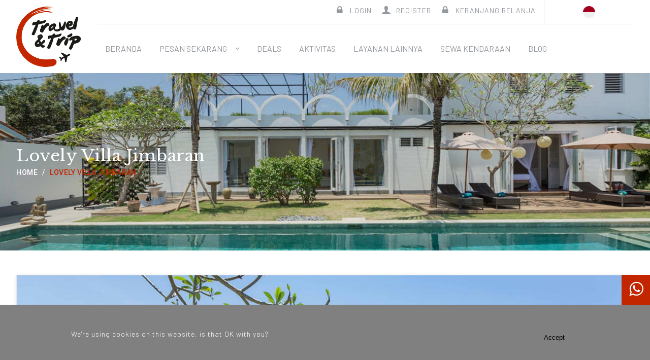

--- FILE ---
content_type: text/html; charset=UTF-8
request_url: https://travelandtrip.com/id/area/jimbaran/lovely-villa-jimbaran
body_size: 17491
content:
<!DOCTYPE html>
<html>
<head>
    <meta charset="utf-8">
    <title>  | Travelandtrip</title>
    <meta name="description" content="" />
    <meta name="keywords" content="" />
    <meta name="title" content="  | Travelandtrip" />
    <meta name="viewport" content="width=device-width, initial-scale=1.0">

    <meta property="og:title" content="  | Travelandtrip" />
    <meta property="og:description" content="" />
    
    <link rel="apple-touch-icon" sizes="57x57" href="https://travelandtrip.com/themes/nagisavilla/assets/img/fav/apple-icon-57x57.png">
    <link rel="apple-touch-icon" sizes="60x60" href="https://travelandtrip.com/themes/nagisavilla/assets/img/fav/apple-icon-60x60.png">
    <link rel="apple-touch-icon" sizes="72x72" href="https://travelandtrip.com/themes/nagisavilla/assets/img/fav/apple-icon-72x72.png">
    <link rel="apple-touch-icon" sizes="76x76" href="https://travelandtrip.com/themes/nagisavilla/assets/img/fav/apple-icon-76x76.png">
    <link rel="apple-touch-icon" sizes="114x114" href="https://travelandtrip.com/themes/nagisavilla/assets/img/fav/apple-icon-114x114.png">
    <link rel="apple-touch-icon" sizes="120x120" href="https://travelandtrip.com/themes/nagisavilla/assets/img/fav/apple-icon-120x120.png">
    <link rel="apple-touch-icon" sizes="144x144" href="https://travelandtrip.com/themes/nagisavilla/assets/img/fav/apple-icon-144x144.png">
    <link rel="apple-touch-icon" sizes="152x152" href="https://travelandtrip.com/themes/nagisavilla/assets/img/fav/apple-icon-152x152.png">
    <link rel="apple-touch-icon" sizes="180x180" href="https://travelandtrip.com/themes/nagisavilla/assets/img/fav/apple-icon-180x180.png">
    <link rel="icon" type="image/png" sizes="192x192" href="https://travelandtrip.com/themes/nagisavilla/assets/img/fav/android-icon-192x192.png">
    <link rel="icon" type="image/png" sizes="32x32" href="https://travelandtrip.com/themes/nagisavilla/assets/img/fav/favicon-32x32.png">
    <link rel="icon" type="image/png" sizes="96x96" href="https://travelandtrip.com/themes/nagisavilla/assets/img/fav/favicon-96x96.png">
    <link rel="icon" type="image/png" sizes="16x16" href="https://travelandtrip.com/themes/nagisavilla/assets/img/fav/favicon-16x16.png">
    <!--link(rel="manifest" href="img/fav/manifest.json")-->
    <meta name="msapplication-TileColor" content="#ffffff">
    <meta name="msapplication-TileImage" content="https://travelandtrip.com/themes/nagisavilla/assets/img/fav/ms-icon-144x144.png">
    <meta name="theme-color" content="#ffffff">
    <meta name="author" content="yudiantara.gde@gmail.com">
    <link rel="stylesheet" type="text/css" href="https://travelandtrip.com/themes/nagisavilla/assets/css/styles.css">
    
    <link rel="stylesheet" type="text/css" href="https://travelandtrip.com/themes/nagisavilla/assets/css/import.css">
    <link rel="stylesheet" type="text/css" href="https://travelandtrip.com/themes/nagisavilla/assets/css/import/add.css">
    <link rel="stylesheet" type="text/css" href="https://travelandtrip.com/themes/nagisavilla/assets/invoice/css/import.css">
    <link rel="stylesheet" type="text/css" href="https://travelandtrip.com/themes/nagisavilla/assets/css/components.cookie-info.css">
    <link rel="stylesheet" type="text/css" href="https://travelandtrip.com/themes/nagisavilla/assets/pico/picomplete.css">
    <link href="https://cdn.jsdelivr.net/npm/select2@4.1.0-rc.0/dist/css/select2.min.css" rel="stylesheet" />
    <noscript>
      <style>
        .simplebar-content-wrapper {
        	overflow: auto;
        }
        
      </style>
    </noscript>
    
    <script src="https://code.jquery.com/jquery-3.6.0.js" integrity="sha256-H+K7U5CnXl1h5ywQfKtSj8PCmoN9aaq30gDh27Xc0jk=" crossorigin="anonymous"></script>
    <script src="https://cdnjs.cloudflare.com/ajax/libs/jquery-validate/1.19.3/jquery.validate.min.js"></script>
    <!-- Load Facebook SDK for JavaScript -->
    <div id="fb-root"></div>
    <script>(function(d, s, id) {
    var js, fjs = d.getElementsByTagName(s)[0];
    if (d.getElementById(id)) return;
    js = d.createElement(s); js.id = id;
    js.src = "https://connect.facebook.net/en_US/sdk.js#xfbml=1&version=v3.0";
    fjs.parentNode.insertBefore(js, fjs);
    }(document, 'script', 'facebook-jssdk'));</script>
        <!-- google tags -->
    <meta name="google-site-verification" content="od0_XRq4yPYsgF51Fv_Z-hrXJkIaf2Eg2KFd5NKwiSc" />
    <!-- Google tag (gtag.js) -->
    <script async src="https://www.googletagmanager.com/gtag/js?id=G-XB6JZC10DP"></script>
    <script>
      window.dataLayer = window.dataLayer || [];
      function gtag(){dataLayer.push(arguments);}
      gtag('js', new Date());

      gtag('config', 'G-XB6JZC10DP');
    </script>
</head>
<body class="is-preload">
    <div class="fade-in" id="wrapper">
        <header id="header">
  <div class="w-header">
    <div class="navbar"> 
      <div class="container">
        <div class="navbar-brand"><a href="https://travelandtrip.com/id">travel & trip</a></div>
        <div class="navbar-top">
          <div class="right-content">
            <div class="login-register">
                          <a class="login" href="https://travelandtrip.com/id/login"><i class="icon lock"></i><span>Login</span></a><a class="register" href="https://travelandtrip.com/id/register"><i class="icon user"></i><span>Register</span></a>
                        <a class="login" href="https://travelandtrip.com/id/checkout"><i class="icon lock"></i><span>Keranjang Belanja</span></a>
            </div>
            
            <div class="price-language">

              <div class="language toggle-btn"><span class="indonesia">Indonesia</span>
                <div class="c-language">
                  <a class="flag id" data-request="onSwitchLocale"  data-request-data="locale: 'id'" href="#">Indonesia</a>
                  <a class="flag en" data-request="onSwitchLocale"  data-request-data="locale: 'en'" href="#">English (US)</a>
                </div>
              </div>
            </div>
          </div>
        </div>
        <div class="navbar-bottom"> 

                      <ul class="sf-menu" id="nav-desktop">
                                                                              
                      <li class="item ">
                        <a href="https://travelandtrip.com/id" target="_self">
                            Beranda
                        </a>
                      </li>
                                                                                                    
                      <li class="current mega-nav">
                          <a href="https://travelandtrip.com/id/areas" target="_self">
                              Pesan Sekarang
                          </a>
                          <div class="sf-mega">
                            <div class="nav-destination">
                              <div class="row">
                                                                <div class="nav-mega">
                                  <div class="title">Kuta</div>
                                  <div class="c-nav-mega">
                                    <a href="https://travelandtrip.com/id/area/search?area=kuta&amp;date_start_submit=2026-01-17&amp;date_end_submit=2026-01-18">
                                      <img src="https://travelandtrip.com/storage/temp/public/630/9f5/a3661d5071e695e2752110118__1200.jpg" alt="" srcset="https://travelandtrip.com/storage/temp/public/630/9f5/a3661d5071e695e2752110118__1200.jpg 1200w, https://travelandtrip.com/storage/temp/public/630/9f5/a3661d5071e695e2752110118__400.jpg 400w, https://travelandtrip.com/storage/temp/public/630/9f5/a3661d5071e695e2752110118__768.jpg 768w, https://travelandtrip.com/storage/temp/public/630/9f5/a3661d5071e695e2752110118__1024.jpg 1024w" sizes="(max-width: 1200px) 100vw, 1200px">
                                    </a>
                                  </div>
                                </div>
                                                                <div class="nav-mega">
                                  <div class="title">Ubud</div>
                                  <div class="c-nav-mega">
                                    <a href="https://travelandtrip.com/id/area/search?area=Ubud&amp;date_start_submit=2026-01-17&amp;date_end_submit=2026-01-18">
                                      <img src="https://travelandtrip.com/storage/temp/public/a35/c17/1ef605e92584e713311226678__1350.jpg" alt="" srcset="https://travelandtrip.com/storage/temp/public/a35/c17/1ef605e92584e713311226678__1350.jpg 1350w, https://travelandtrip.com/storage/temp/public/a35/c17/1ef605e92584e713311226678__400.jpg 400w, https://travelandtrip.com/storage/temp/public/a35/c17/1ef605e92584e713311226678__768.jpg 768w, https://travelandtrip.com/storage/temp/public/a35/c17/1ef605e92584e713311226678__1024.jpg 1024w" sizes="(max-width: 1350px) 100vw, 1350px">
                                    </a>
                                  </div>
                                </div>
                                                                <div class="nav-mega">
                                  <div class="title">Seminyak</div>
                                  <div class="c-nav-mega">
                                    <a href="https://travelandtrip.com/id/area/search?area=seminyak&amp;date_start_submit=2026-01-17&amp;date_end_submit=2026-01-18">
                                      <img src="https://travelandtrip.com/storage/temp/public/68a/77d/509605e927bd1ca5928965703__943.jpg" alt="" srcset="https://travelandtrip.com/storage/temp/public/68a/77d/509605e927bd1ca5928965703__943.jpg 943w, https://travelandtrip.com/storage/temp/public/68a/77d/509605e927bd1ca5928965703__400.jpg 400w, https://travelandtrip.com/storage/temp/public/68a/77d/509605e927bd1ca5928965703__768.jpg 768w" sizes="(max-width: 943px) 100vw, 943px">
                                    </a>
                                  </div>
                                </div>
                                                                <div class="nav-mega">
                                  <div class="title">Canggu</div>
                                  <div class="c-nav-mega">
                                    <a href="https://travelandtrip.com/id/area/search?area=canggu&amp;date_start_submit=2026-01-17&amp;date_end_submit=2026-01-18">
                                      <img src="https://travelandtrip.com/storage/temp/public/708/18e/e88605e92e499762520458081__1351.jpg" alt="" srcset="https://travelandtrip.com/storage/temp/public/708/18e/e88605e92e499762520458081__1351.jpg 1351w, https://travelandtrip.com/storage/temp/public/708/18e/e88605e92e499762520458081__400.jpg 400w, https://travelandtrip.com/storage/temp/public/708/18e/e88605e92e499762520458081__768.jpg 768w, https://travelandtrip.com/storage/temp/public/708/18e/e88605e92e499762520458081__1024.jpg 1024w" sizes="(max-width: 1351px) 100vw, 1351px">
                                    </a>
                                  </div>
                                </div>
                                                                <div class="nav-mega">
                                  <div class="title">Area Lainnya</div>
                                  <div class="c-nav-mega">
                                    <a href="https://travelandtrip.com/id/areas">
                                    <img src="https://travelandtrip.com/storage/temp/public/5ca/a6a/024japan__3599.jpg" alt="" srcset="https://travelandtrip.com/storage/temp/public/5ca/a6a/024japan__3599.jpg 3599w, https://travelandtrip.com/storage/temp/public/5ca/a6a/024japan__400.jpg 400w, https://travelandtrip.com/storage/temp/public/5ca/a6a/024japan__768.jpg 768w, https://travelandtrip.com/storage/temp/public/5ca/a6a/024japan__1024.jpg 1024w" sizes="(max-width: 3599px) 100vw, 3599px">
                                  </a>
                                </div>
                                </div>
                              </div>
                            </div>
                          </div>
                      </li>
                                                                                                                        
                      <li class="item ">
                        <a href="https://travelandtrip.com/id/deals" target="_self">
                            Deals
                        </a>
                      </li>
                                                                                                                        
                      <li class="item ">
                        <a href="https://travelandtrip.com/id/activities" target="_self">
                            Aktivitas
                        </a>
                      </li>
                                                                                                                        
                      <li class="item ">
                        <a href="https://travelandtrip.com/id/equipments" target="_self">
                            Layanan Lainnya
                        </a>
                      </li>
                                                                                                                        
                      <li class="item ">
                        <a href="https://travelandtrip.com/id/rent-cars" target="_self">
                            Sewa Kendaraan
                        </a>
                      </li>
                                                                                                                        
                      <li class="item ">
                        <a href="https://travelandtrip.com/id/blogs" target="_self">
                            Blog
                        </a>
                      </li>
                                                          
              
            </ul>
            

          <div class="mobile-nav">
            <div class="search">
              <form action="">
                <div class="row">
                  <div class="box">
                    <input type="text" placeholder="nama villa, destinasi ...">
                    <button class="btn primary"><span>cari</span></button>
                  </div>
                </div>
              </form>
            </div>
            <div class="nav-account toggle-btn"><i class="icon user"></i>
              <div class="w-nav-account">
                <div class="c-nav-account">
                  <ul>
                    <li><a href="https://travelandtrip.com/id/login">Login</a></li>
                    <li><a href="https://travelandtrip.com/id/register">Register</a></li>
                  </ul>
                </div>
              </div>
            </div>
            <div class="nav-currency-language toggle-btn btn-search">
              <i class="flag indonesia"></i>
              <div class="w-nav-currency-language">
                <div class="c-language">
                  <a class="flag id" data-request="onSwitchLocale"  data-request-data="locale: 'id'" href="#">Indonesia</a>
                  <a class="flag en" data-request="onSwitchLocale"  data-request-data="locale: 'en'" href="#">English (US)</a>
                </div>
              </div>
            </div>
            <ul class="nav-mobile">
                                                <li>
                    <a href="https://travelandtrip.com/id" target="_self">
                      Beranda
                    </a>
                  </li>
                                  <li>
                    <a href="https://travelandtrip.com/id/areas" target="_self">
                      Pesan Sekarang
                    </a>
                  </li>
                                  <li>
                    <a href="https://travelandtrip.com/id/deals" target="_self">
                      Deals
                    </a>
                  </li>
                                  <li>
                    <a href="https://travelandtrip.com/id/activities" target="_self">
                      Aktivitas
                    </a>
                  </li>
                                  <li>
                    <a href="https://travelandtrip.com/id/equipments" target="_self">
                      Layanan Lainnya
                    </a>
                  </li>
                                  <li>
                    <a href="https://travelandtrip.com/id/rent-cars" target="_self">
                      Sewa Kendaraan
                    </a>
                  </li>
                                  <li>
                    <a href="https://travelandtrip.com/id/blogs" target="_self">
                      Blog
                    </a>
                  </li>
                                          </ul>
          </div>
        </div>
      </div>
    </div>
  </div>
</header>        <script type="text/javascript">
  const domainSelf = "https://travelandtrip.com/id/area/jimbaran/lovely-villa-jimbaran"
</script>
<div class="p-pages" id="main">
<section class="main-title">
  <div class="bg" style="background: url('https://travelandtrip.com/storage/app/uploads/public/62c/ba4/904/62cba49040aaa678628843.jpg') no-repeat; background-size: cover; background-position: center;"></div>
  <div class="w-main-title">
    <div class="container">
      <h1 class="hidden">Lovely Villa Jimbaran</h1>
      <h2>Lovely Villa Jimbaran</h2>
      <div class="breadcumb">
        <ul>
          <li><a href="https://travelandtrip.com/id">Home</a></li>
          <li><a href="#">Lovely Villa Jimbaran</a></li>
        </ul>
      </div>
    </div>
  </div>
</section>
<section class="s-pages sc-villa-detail">
  <div class="container"> 

    <!--slider picture detail-->
    <div class="detail-pic">
      <div class="slide-picture">
        <div class="swiper-container gallery-top">
          <div class="swiper-wrapper">
          	            <div class="swiper-slide">
              <div class="big-img"><img src="https://travelandtrip.com/storage/temp/public/fdd/feb/b9262cba4a9da497125974941__1920.jpg" srcset="https://travelandtrip.com/storage/temp/public/fdd/feb/b9262cba4a9da497125974941__1920.jpg 1920w, https://travelandtrip.com/storage/temp/public/fdd/feb/b9262cba4a9da497125974941__400.jpg 400w, https://travelandtrip.com/storage/temp/public/fdd/feb/b9262cba4a9da497125974941__768.jpg 768w, https://travelandtrip.com/storage/temp/public/fdd/feb/b9262cba4a9da497125974941__1024.jpg 1024w" sizes="(max-width: 1920px) 100vw, 1920px"></div>
            </div>
                        <div class="swiper-slide">
              <div class="big-img"><img src="https://travelandtrip.com/storage/temp/public/b1b/ff5/54162cba4a516a00835657459__1920.jpg" srcset="https://travelandtrip.com/storage/temp/public/b1b/ff5/54162cba4a516a00835657459__1920.jpg 1920w, https://travelandtrip.com/storage/temp/public/b1b/ff5/54162cba4a516a00835657459__400.jpg 400w, https://travelandtrip.com/storage/temp/public/b1b/ff5/54162cba4a516a00835657459__768.jpg 768w, https://travelandtrip.com/storage/temp/public/b1b/ff5/54162cba4a516a00835657459__1024.jpg 1024w" sizes="(max-width: 1920px) 100vw, 1920px"></div>
            </div>
                        <div class="swiper-slide">
              <div class="big-img"><img src="https://travelandtrip.com/storage/temp/public/216/3e2/04d62cba4a517d2c770009858__1920.jpg" srcset="https://travelandtrip.com/storage/temp/public/216/3e2/04d62cba4a517d2c770009858__1920.jpg 1920w, https://travelandtrip.com/storage/temp/public/216/3e2/04d62cba4a517d2c770009858__400.jpg 400w, https://travelandtrip.com/storage/temp/public/216/3e2/04d62cba4a517d2c770009858__768.jpg 768w, https://travelandtrip.com/storage/temp/public/216/3e2/04d62cba4a517d2c770009858__1024.jpg 1024w" sizes="(max-width: 1920px) 100vw, 1920px"></div>
            </div>
                        <div class="swiper-slide">
              <div class="big-img"><img src="https://travelandtrip.com/storage/temp/public/3cb/f45/05e62cba4a625151316996343__1920.jpg" srcset="https://travelandtrip.com/storage/temp/public/3cb/f45/05e62cba4a625151316996343__1920.jpg 1920w, https://travelandtrip.com/storage/temp/public/3cb/f45/05e62cba4a625151316996343__400.jpg 400w, https://travelandtrip.com/storage/temp/public/3cb/f45/05e62cba4a625151316996343__768.jpg 768w, https://travelandtrip.com/storage/temp/public/3cb/f45/05e62cba4a625151316996343__1024.jpg 1024w" sizes="(max-width: 1920px) 100vw, 1920px"></div>
            </div>
                        <div class="swiper-slide">
              <div class="big-img"><img src="https://travelandtrip.com/storage/temp/public/ea0/18c/fb562cba4a62de86795584990__1920.jpg" srcset="https://travelandtrip.com/storage/temp/public/ea0/18c/fb562cba4a62de86795584990__1920.jpg 1920w, https://travelandtrip.com/storage/temp/public/ea0/18c/fb562cba4a62de86795584990__400.jpg 400w, https://travelandtrip.com/storage/temp/public/ea0/18c/fb562cba4a62de86795584990__768.jpg 768w, https://travelandtrip.com/storage/temp/public/ea0/18c/fb562cba4a62de86795584990__1024.jpg 1024w" sizes="(max-width: 1920px) 100vw, 1920px"></div>
            </div>
                        <div class="swiper-slide">
              <div class="big-img"><img src="https://travelandtrip.com/storage/temp/public/5a1/9da/92862cba4a6ea74e383455074__1920.jpg" srcset="https://travelandtrip.com/storage/temp/public/5a1/9da/92862cba4a6ea74e383455074__1920.jpg 1920w, https://travelandtrip.com/storage/temp/public/5a1/9da/92862cba4a6ea74e383455074__400.jpg 400w, https://travelandtrip.com/storage/temp/public/5a1/9da/92862cba4a6ea74e383455074__768.jpg 768w, https://travelandtrip.com/storage/temp/public/5a1/9da/92862cba4a6ea74e383455074__1024.jpg 1024w" sizes="(max-width: 1920px) 100vw, 1920px"></div>
            </div>
                        <div class="swiper-slide">
              <div class="big-img"><img src="https://travelandtrip.com/storage/temp/public/868/5b4/78c62cba4a70ba24877812653__1920.jpg" srcset="https://travelandtrip.com/storage/temp/public/868/5b4/78c62cba4a70ba24877812653__1920.jpg 1920w, https://travelandtrip.com/storage/temp/public/868/5b4/78c62cba4a70ba24877812653__400.jpg 400w, https://travelandtrip.com/storage/temp/public/868/5b4/78c62cba4a70ba24877812653__768.jpg 768w, https://travelandtrip.com/storage/temp/public/868/5b4/78c62cba4a70ba24877812653__1024.jpg 1024w" sizes="(max-width: 1920px) 100vw, 1920px"></div>
            </div>
                        <div class="swiper-slide">
              <div class="big-img"><img src="https://travelandtrip.com/storage/temp/public/eaf/842/27462cba4a7b2929945693925__1920.jpg" srcset="https://travelandtrip.com/storage/temp/public/eaf/842/27462cba4a7b2929945693925__1920.jpg 1920w, https://travelandtrip.com/storage/temp/public/eaf/842/27462cba4a7b2929945693925__400.jpg 400w, https://travelandtrip.com/storage/temp/public/eaf/842/27462cba4a7b2929945693925__768.jpg 768w, https://travelandtrip.com/storage/temp/public/eaf/842/27462cba4a7b2929945693925__1024.jpg 1024w" sizes="(max-width: 1920px) 100vw, 1920px"></div>
            </div>
                        <div class="swiper-slide">
              <div class="big-img"><img src="https://travelandtrip.com/storage/temp/public/7f9/340/6aa62cba4a7cf01b901320601__1920.jpg" srcset="https://travelandtrip.com/storage/temp/public/7f9/340/6aa62cba4a7cf01b901320601__1920.jpg 1920w, https://travelandtrip.com/storage/temp/public/7f9/340/6aa62cba4a7cf01b901320601__400.jpg 400w, https://travelandtrip.com/storage/temp/public/7f9/340/6aa62cba4a7cf01b901320601__768.jpg 768w, https://travelandtrip.com/storage/temp/public/7f9/340/6aa62cba4a7cf01b901320601__1024.jpg 1024w" sizes="(max-width: 1920px) 100vw, 1920px"></div>
            </div>
                        <div class="swiper-slide">
              <div class="big-img"><img src="https://travelandtrip.com/storage/temp/public/294/505/adf62cba4a910c65769460788__1920.jpg" srcset="https://travelandtrip.com/storage/temp/public/294/505/adf62cba4a910c65769460788__1920.jpg 1920w, https://travelandtrip.com/storage/temp/public/294/505/adf62cba4a910c65769460788__400.jpg 400w, https://travelandtrip.com/storage/temp/public/294/505/adf62cba4a910c65769460788__768.jpg 768w, https://travelandtrip.com/storage/temp/public/294/505/adf62cba4a910c65769460788__1024.jpg 1024w" sizes="(max-width: 1920px) 100vw, 1920px"></div>
            </div>
                        <div class="swiper-slide">
              <div class="big-img"><img src="https://travelandtrip.com/storage/temp/public/4a9/91b/c5962cba4a918f81318796724__1920.jpg" srcset="https://travelandtrip.com/storage/temp/public/4a9/91b/c5962cba4a918f81318796724__1920.jpg 1920w, https://travelandtrip.com/storage/temp/public/4a9/91b/c5962cba4a918f81318796724__400.jpg 400w, https://travelandtrip.com/storage/temp/public/4a9/91b/c5962cba4a918f81318796724__768.jpg 768w, https://travelandtrip.com/storage/temp/public/4a9/91b/c5962cba4a918f81318796724__1024.jpg 1024w" sizes="(max-width: 1920px) 100vw, 1920px"></div>
            </div>
                        <div class="swiper-slide">
              <div class="big-img"><img src="https://travelandtrip.com/storage/temp/public/f01/10e/2eb62cba4a9de8ec747414029__1920.jpg" srcset="https://travelandtrip.com/storage/temp/public/f01/10e/2eb62cba4a9de8ec747414029__1920.jpg 1920w, https://travelandtrip.com/storage/temp/public/f01/10e/2eb62cba4a9de8ec747414029__400.jpg 400w, https://travelandtrip.com/storage/temp/public/f01/10e/2eb62cba4a9de8ec747414029__768.jpg 768w, https://travelandtrip.com/storage/temp/public/f01/10e/2eb62cba4a9de8ec747414029__1024.jpg 1024w" sizes="(max-width: 1920px) 100vw, 1920px"></div>
            </div>
                        <div class="swiper-slide">
              <div class="big-img"><img src="https://travelandtrip.com/storage/temp/public/9a9/bb8/51162cba4aad7e12020667251__1920.jpg" srcset="https://travelandtrip.com/storage/temp/public/9a9/bb8/51162cba4aad7e12020667251__1920.jpg 1920w, https://travelandtrip.com/storage/temp/public/9a9/bb8/51162cba4aad7e12020667251__400.jpg 400w, https://travelandtrip.com/storage/temp/public/9a9/bb8/51162cba4aad7e12020667251__768.jpg 768w, https://travelandtrip.com/storage/temp/public/9a9/bb8/51162cba4aad7e12020667251__1024.jpg 1024w" sizes="(max-width: 1920px) 100vw, 1920px"></div>
            </div>
                        <div class="swiper-slide">
              <div class="big-img"><img src="https://travelandtrip.com/storage/temp/public/a91/69e/7e562cba4aad92a2009418170__1920.jpg" srcset="https://travelandtrip.com/storage/temp/public/a91/69e/7e562cba4aad92a2009418170__1920.jpg 1920w, https://travelandtrip.com/storage/temp/public/a91/69e/7e562cba4aad92a2009418170__400.jpg 400w, https://travelandtrip.com/storage/temp/public/a91/69e/7e562cba4aad92a2009418170__768.jpg 768w, https://travelandtrip.com/storage/temp/public/a91/69e/7e562cba4aad92a2009418170__1024.jpg 1024w" sizes="(max-width: 1920px) 100vw, 1920px"></div>
            </div>
                        <div class="swiper-slide">
              <div class="big-img"><img src="https://travelandtrip.com/storage/temp/public/9bb/dbb/fe362cba4abe7be4374753033__1920.jpg" srcset="https://travelandtrip.com/storage/temp/public/9bb/dbb/fe362cba4abe7be4374753033__1920.jpg 1920w, https://travelandtrip.com/storage/temp/public/9bb/dbb/fe362cba4abe7be4374753033__400.jpg 400w, https://travelandtrip.com/storage/temp/public/9bb/dbb/fe362cba4abe7be4374753033__768.jpg 768w, https://travelandtrip.com/storage/temp/public/9bb/dbb/fe362cba4abe7be4374753033__1024.jpg 1024w" sizes="(max-width: 1920px) 100vw, 1920px"></div>
            </div>
                        <div class="swiper-slide">
              <div class="big-img"><img src="https://travelandtrip.com/storage/temp/public/bd6/5ae/39562cba4ac0bd71555293476__1920.jpg" srcset="https://travelandtrip.com/storage/temp/public/bd6/5ae/39562cba4ac0bd71555293476__1920.jpg 1920w, https://travelandtrip.com/storage/temp/public/bd6/5ae/39562cba4ac0bd71555293476__400.jpg 400w, https://travelandtrip.com/storage/temp/public/bd6/5ae/39562cba4ac0bd71555293476__768.jpg 768w, https://travelandtrip.com/storage/temp/public/bd6/5ae/39562cba4ac0bd71555293476__1024.jpg 1024w" sizes="(max-width: 1920px) 100vw, 1920px"></div>
            </div>
                        <div class="swiper-slide">
              <div class="big-img"><img src="https://travelandtrip.com/storage/temp/public/580/76d/d6162cba4acf3978024896942__1920.jpg" srcset="https://travelandtrip.com/storage/temp/public/580/76d/d6162cba4acf3978024896942__1920.jpg 1920w, https://travelandtrip.com/storage/temp/public/580/76d/d6162cba4acf3978024896942__400.jpg 400w, https://travelandtrip.com/storage/temp/public/580/76d/d6162cba4acf3978024896942__768.jpg 768w, https://travelandtrip.com/storage/temp/public/580/76d/d6162cba4acf3978024896942__1024.jpg 1024w" sizes="(max-width: 1920px) 100vw, 1920px"></div>
            </div>
                        <div class="swiper-slide">
              <div class="big-img"><img src="https://travelandtrip.com/storage/temp/public/d0e/a47/7f862cba4ad0beb8001773298__1920.jpg" srcset="https://travelandtrip.com/storage/temp/public/d0e/a47/7f862cba4ad0beb8001773298__1920.jpg 1920w, https://travelandtrip.com/storage/temp/public/d0e/a47/7f862cba4ad0beb8001773298__400.jpg 400w, https://travelandtrip.com/storage/temp/public/d0e/a47/7f862cba4ad0beb8001773298__768.jpg 768w, https://travelandtrip.com/storage/temp/public/d0e/a47/7f862cba4ad0beb8001773298__1024.jpg 1024w" sizes="(max-width: 1920px) 100vw, 1920px"></div>
            </div>
                        <div class="swiper-slide">
              <div class="big-img"><img src="https://travelandtrip.com/storage/temp/public/c6f/ac0/d2662cba4adc028f204919882__1920.jpg" srcset="https://travelandtrip.com/storage/temp/public/c6f/ac0/d2662cba4adc028f204919882__1920.jpg 1920w, https://travelandtrip.com/storage/temp/public/c6f/ac0/d2662cba4adc028f204919882__400.jpg 400w, https://travelandtrip.com/storage/temp/public/c6f/ac0/d2662cba4adc028f204919882__768.jpg 768w, https://travelandtrip.com/storage/temp/public/c6f/ac0/d2662cba4adc028f204919882__1024.jpg 1024w" sizes="(max-width: 1920px) 100vw, 1920px"></div>
            </div>
                        <div class="swiper-slide">
              <div class="big-img"><img src="https://travelandtrip.com/storage/temp/public/2af/8ae/ddb62cba4adc7828233787513__1920.jpg" srcset="https://travelandtrip.com/storage/temp/public/2af/8ae/ddb62cba4adc7828233787513__1920.jpg 1920w, https://travelandtrip.com/storage/temp/public/2af/8ae/ddb62cba4adc7828233787513__400.jpg 400w, https://travelandtrip.com/storage/temp/public/2af/8ae/ddb62cba4adc7828233787513__768.jpg 768w, https://travelandtrip.com/storage/temp/public/2af/8ae/ddb62cba4adc7828233787513__1024.jpg 1024w" sizes="(max-width: 1920px) 100vw, 1920px"></div>
            </div>
                        <div class="swiper-slide">
              <div class="big-img"><img src="https://travelandtrip.com/storage/temp/public/07f/59b/2e862cba4ae69eeb108071658__1920.jpg" srcset="https://travelandtrip.com/storage/temp/public/07f/59b/2e862cba4ae69eeb108071658__1920.jpg 1920w, https://travelandtrip.com/storage/temp/public/07f/59b/2e862cba4ae69eeb108071658__400.jpg 400w, https://travelandtrip.com/storage/temp/public/07f/59b/2e862cba4ae69eeb108071658__768.jpg 768w, https://travelandtrip.com/storage/temp/public/07f/59b/2e862cba4ae69eeb108071658__1024.jpg 1024w" sizes="(max-width: 1920px) 100vw, 1920px"></div>
            </div>
                        <div class="swiper-slide">
              <div class="big-img"><img src="https://travelandtrip.com/storage/temp/public/eb2/50b/24662cba4ae6b1ab248432941__1920.jpg" srcset="https://travelandtrip.com/storage/temp/public/eb2/50b/24662cba4ae6b1ab248432941__1920.jpg 1920w, https://travelandtrip.com/storage/temp/public/eb2/50b/24662cba4ae6b1ab248432941__400.jpg 400w, https://travelandtrip.com/storage/temp/public/eb2/50b/24662cba4ae6b1ab248432941__768.jpg 768w, https://travelandtrip.com/storage/temp/public/eb2/50b/24662cba4ae6b1ab248432941__1024.jpg 1024w" sizes="(max-width: 1920px) 100vw, 1920px"></div>
            </div>
                        <div class="swiper-slide">
              <div class="big-img"><img src="https://travelandtrip.com/storage/temp/public/7f3/642/6a862cba4af33242126503680__1920.jpg" srcset="https://travelandtrip.com/storage/temp/public/7f3/642/6a862cba4af33242126503680__1920.jpg 1920w, https://travelandtrip.com/storage/temp/public/7f3/642/6a862cba4af33242126503680__400.jpg 400w, https://travelandtrip.com/storage/temp/public/7f3/642/6a862cba4af33242126503680__768.jpg 768w, https://travelandtrip.com/storage/temp/public/7f3/642/6a862cba4af33242126503680__1024.jpg 1024w" sizes="(max-width: 1920px) 100vw, 1920px"></div>
            </div>
                        <div class="swiper-slide">
              <div class="big-img"><img src="https://travelandtrip.com/storage/temp/public/ed8/a9b/38f62cba4af3a785135825413__1920.jpg" srcset="https://travelandtrip.com/storage/temp/public/ed8/a9b/38f62cba4af3a785135825413__1920.jpg 1920w, https://travelandtrip.com/storage/temp/public/ed8/a9b/38f62cba4af3a785135825413__400.jpg 400w, https://travelandtrip.com/storage/temp/public/ed8/a9b/38f62cba4af3a785135825413__768.jpg 768w, https://travelandtrip.com/storage/temp/public/ed8/a9b/38f62cba4af3a785135825413__1024.jpg 1024w" sizes="(max-width: 1920px) 100vw, 1920px"></div>
            </div>
                        <div class="swiper-slide">
              <div class="big-img"><img src="https://travelandtrip.com/storage/temp/public/8b0/be4/44662cba4afc146f517033112__1920.jpg" srcset="https://travelandtrip.com/storage/temp/public/8b0/be4/44662cba4afc146f517033112__1920.jpg 1920w, https://travelandtrip.com/storage/temp/public/8b0/be4/44662cba4afc146f517033112__400.jpg 400w, https://travelandtrip.com/storage/temp/public/8b0/be4/44662cba4afc146f517033112__768.jpg 768w, https://travelandtrip.com/storage/temp/public/8b0/be4/44662cba4afc146f517033112__1024.jpg 1024w" sizes="(max-width: 1920px) 100vw, 1920px"></div>
            </div>
                      </div>
          <div class="swiper-button-next swiper-button-white"></div>
          <div class="swiper-button-prev swiper-button-white"></div>
        </div>
        <div class="swiper-container gallery-thumbs">
          <div class="swiper-wrapper">
          	            <div class="swiper-slide">
              <div class="thumbs-img"><img src="https://travelandtrip.com/storage/temp/public/5e1/f5c/ed1thumb_4677_300_300_0_0_auto__300.jpg" srcset="https://travelandtrip.com/storage/temp/public/5e1/f5c/ed1thumb_4677_300_300_0_0_auto__300.jpg 300w" sizes="(max-width: 300px) 100vw, 300px"></div>
            </div>
                        <div class="swiper-slide">
              <div class="thumbs-img"><img src="https://travelandtrip.com/storage/temp/public/369/0b9/46cthumb_4667_300_300_0_0_auto__300.jpg" srcset="https://travelandtrip.com/storage/temp/public/369/0b9/46cthumb_4667_300_300_0_0_auto__300.jpg 300w" sizes="(max-width: 300px) 100vw, 300px"></div>
            </div>
                        <div class="swiper-slide">
              <div class="thumbs-img"><img src="https://travelandtrip.com/storage/temp/public/e0c/f8e/845thumb_4668_300_300_0_0_auto__300.jpg" srcset="https://travelandtrip.com/storage/temp/public/e0c/f8e/845thumb_4668_300_300_0_0_auto__300.jpg 300w" sizes="(max-width: 300px) 100vw, 300px"></div>
            </div>
                        <div class="swiper-slide">
              <div class="thumbs-img"><img src="https://travelandtrip.com/storage/temp/public/b82/ffc/f56thumb_4669_300_300_0_0_auto__300.jpg" srcset="https://travelandtrip.com/storage/temp/public/b82/ffc/f56thumb_4669_300_300_0_0_auto__300.jpg 300w" sizes="(max-width: 300px) 100vw, 300px"></div>
            </div>
                        <div class="swiper-slide">
              <div class="thumbs-img"><img src="https://travelandtrip.com/storage/temp/public/71c/5d8/61cthumb_4670_300_300_0_0_auto__300.jpg" srcset="https://travelandtrip.com/storage/temp/public/71c/5d8/61cthumb_4670_300_300_0_0_auto__300.jpg 300w" sizes="(max-width: 300px) 100vw, 300px"></div>
            </div>
                        <div class="swiper-slide">
              <div class="thumbs-img"><img src="https://travelandtrip.com/storage/temp/public/a21/fc1/414thumb_4671_300_300_0_0_auto__300.jpg" srcset="https://travelandtrip.com/storage/temp/public/a21/fc1/414thumb_4671_300_300_0_0_auto__300.jpg 300w" sizes="(max-width: 300px) 100vw, 300px"></div>
            </div>
                        <div class="swiper-slide">
              <div class="thumbs-img"><img src="https://travelandtrip.com/storage/temp/public/23c/1c6/2e8thumb_4672_300_300_0_0_auto__300.jpg" srcset="https://travelandtrip.com/storage/temp/public/23c/1c6/2e8thumb_4672_300_300_0_0_auto__300.jpg 300w" sizes="(max-width: 300px) 100vw, 300px"></div>
            </div>
                        <div class="swiper-slide">
              <div class="thumbs-img"><img src="https://travelandtrip.com/storage/temp/public/0ea/feb/81cthumb_4673_300_300_0_0_auto__300.jpg" srcset="https://travelandtrip.com/storage/temp/public/0ea/feb/81cthumb_4673_300_300_0_0_auto__300.jpg 300w" sizes="(max-width: 300px) 100vw, 300px"></div>
            </div>
                        <div class="swiper-slide">
              <div class="thumbs-img"><img src="https://travelandtrip.com/storage/temp/public/fe6/0d9/182thumb_4674_300_300_0_0_auto__300.jpg" srcset="https://travelandtrip.com/storage/temp/public/fe6/0d9/182thumb_4674_300_300_0_0_auto__300.jpg 300w" sizes="(max-width: 300px) 100vw, 300px"></div>
            </div>
                        <div class="swiper-slide">
              <div class="thumbs-img"><img src="https://travelandtrip.com/storage/temp/public/8a3/4b8/a57thumb_4675_300_300_0_0_auto__300.jpg" srcset="https://travelandtrip.com/storage/temp/public/8a3/4b8/a57thumb_4675_300_300_0_0_auto__300.jpg 300w" sizes="(max-width: 300px) 100vw, 300px"></div>
            </div>
                        <div class="swiper-slide">
              <div class="thumbs-img"><img src="https://travelandtrip.com/storage/temp/public/f63/92f/94fthumb_4676_300_300_0_0_auto__300.jpg" srcset="https://travelandtrip.com/storage/temp/public/f63/92f/94fthumb_4676_300_300_0_0_auto__300.jpg 300w" sizes="(max-width: 300px) 100vw, 300px"></div>
            </div>
                        <div class="swiper-slide">
              <div class="thumbs-img"><img src="https://travelandtrip.com/storage/temp/public/6c9/f41/52ethumb_4678_300_300_0_0_auto__300.jpg" srcset="https://travelandtrip.com/storage/temp/public/6c9/f41/52ethumb_4678_300_300_0_0_auto__300.jpg 300w" sizes="(max-width: 300px) 100vw, 300px"></div>
            </div>
                        <div class="swiper-slide">
              <div class="thumbs-img"><img src="https://travelandtrip.com/storage/temp/public/8e2/750/3eathumb_4679_300_300_0_0_auto__300.jpg" srcset="https://travelandtrip.com/storage/temp/public/8e2/750/3eathumb_4679_300_300_0_0_auto__300.jpg 300w" sizes="(max-width: 300px) 100vw, 300px"></div>
            </div>
                        <div class="swiper-slide">
              <div class="thumbs-img"><img src="https://travelandtrip.com/storage/temp/public/6f7/4bd/52fthumb_4680_300_300_0_0_auto__300.jpg" srcset="https://travelandtrip.com/storage/temp/public/6f7/4bd/52fthumb_4680_300_300_0_0_auto__300.jpg 300w" sizes="(max-width: 300px) 100vw, 300px"></div>
            </div>
                        <div class="swiper-slide">
              <div class="thumbs-img"><img src="https://travelandtrip.com/storage/temp/public/d9c/0d5/15athumb_4681_300_300_0_0_auto__300.jpg" srcset="https://travelandtrip.com/storage/temp/public/d9c/0d5/15athumb_4681_300_300_0_0_auto__300.jpg 300w" sizes="(max-width: 300px) 100vw, 300px"></div>
            </div>
                        <div class="swiper-slide">
              <div class="thumbs-img"><img src="https://travelandtrip.com/storage/temp/public/25b/588/484thumb_4682_300_300_0_0_auto__300.jpg" srcset="https://travelandtrip.com/storage/temp/public/25b/588/484thumb_4682_300_300_0_0_auto__300.jpg 300w" sizes="(max-width: 300px) 100vw, 300px"></div>
            </div>
                        <div class="swiper-slide">
              <div class="thumbs-img"><img src="https://travelandtrip.com/storage/temp/public/431/e8f/084thumb_4683_300_300_0_0_auto__300.jpg" srcset="https://travelandtrip.com/storage/temp/public/431/e8f/084thumb_4683_300_300_0_0_auto__300.jpg 300w" sizes="(max-width: 300px) 100vw, 300px"></div>
            </div>
                        <div class="swiper-slide">
              <div class="thumbs-img"><img src="https://travelandtrip.com/storage/temp/public/ad0/358/f11thumb_4684_300_300_0_0_auto__300.jpg" srcset="https://travelandtrip.com/storage/temp/public/ad0/358/f11thumb_4684_300_300_0_0_auto__300.jpg 300w" sizes="(max-width: 300px) 100vw, 300px"></div>
            </div>
                        <div class="swiper-slide">
              <div class="thumbs-img"><img src="https://travelandtrip.com/storage/temp/public/354/826/ccdthumb_4685_300_300_0_0_auto__300.jpg" srcset="https://travelandtrip.com/storage/temp/public/354/826/ccdthumb_4685_300_300_0_0_auto__300.jpg 300w" sizes="(max-width: 300px) 100vw, 300px"></div>
            </div>
                        <div class="swiper-slide">
              <div class="thumbs-img"><img src="https://travelandtrip.com/storage/temp/public/ed6/5bc/c25thumb_4686_300_300_0_0_auto__300.jpg" srcset="https://travelandtrip.com/storage/temp/public/ed6/5bc/c25thumb_4686_300_300_0_0_auto__300.jpg 300w" sizes="(max-width: 300px) 100vw, 300px"></div>
            </div>
                        <div class="swiper-slide">
              <div class="thumbs-img"><img src="https://travelandtrip.com/storage/temp/public/680/a5c/f15thumb_4687_300_300_0_0_auto__300.jpg" srcset="https://travelandtrip.com/storage/temp/public/680/a5c/f15thumb_4687_300_300_0_0_auto__300.jpg 300w" sizes="(max-width: 300px) 100vw, 300px"></div>
            </div>
                        <div class="swiper-slide">
              <div class="thumbs-img"><img src="https://travelandtrip.com/storage/temp/public/01b/14c/8d4thumb_4688_300_300_0_0_auto__300.jpg" srcset="https://travelandtrip.com/storage/temp/public/01b/14c/8d4thumb_4688_300_300_0_0_auto__300.jpg 300w" sizes="(max-width: 300px) 100vw, 300px"></div>
            </div>
                        <div class="swiper-slide">
              <div class="thumbs-img"><img src="https://travelandtrip.com/storage/temp/public/256/e85/4e0thumb_4689_300_300_0_0_auto__300.jpg" srcset="https://travelandtrip.com/storage/temp/public/256/e85/4e0thumb_4689_300_300_0_0_auto__300.jpg 300w" sizes="(max-width: 300px) 100vw, 300px"></div>
            </div>
                        <div class="swiper-slide">
              <div class="thumbs-img"><img src="https://travelandtrip.com/storage/temp/public/a12/9fb/7f5thumb_4690_300_300_0_0_auto__300.jpg" srcset="https://travelandtrip.com/storage/temp/public/a12/9fb/7f5thumb_4690_300_300_0_0_auto__300.jpg 300w" sizes="(max-width: 300px) 100vw, 300px"></div>
            </div>
                        <div class="swiper-slide">
              <div class="thumbs-img"><img src="https://travelandtrip.com/storage/temp/public/99b/47d/53athumb_4691_300_300_0_0_auto__300.jpg" srcset="https://travelandtrip.com/storage/temp/public/99b/47d/53athumb_4691_300_300_0_0_auto__300.jpg 300w" sizes="(max-width: 300px) 100vw, 300px"></div>
            </div>
                        
          </div>
        </div>
      </div>
      <div class="facilities">
        <div class="c-facilities"><i class="tnt bed"></i><span>5 Bedrooms</span></div>
                <div class="c-facilities"><i class="tnt kids-friendly"></i><span>Ramah Anak</span></div>
                        <div class="c-facilities"><i class="tnt maid-service"></i><span>Layanan Staff</span></div>
                         <div class="c-facilities"><i class="tnt breakfast"></i><span>breakfast|_</span></div>
                         <div class="c-facilities"><i class="tnt private-pool"></i><span>Kolam Renang</span></div>
                          <div class="c-facilities"><i class="tnt wifi"></i><span>Wifi</span></div>
               </div>

    </div>

    


    <div class="filter">
      <form autocomplete="off" id="form-search" class="form" action="https://travelandtrip.com/id/area/search" method="GET">
        <div class="row">



          <input type="hidden" name="area" value="jimbaran" id="area-field">
          <input type="hidden" name="search" id="villa-field">
          <div class="box has-icon picomplete" style="height:56px">
            <input type="text" style="height:100%" id="filterareanew"  name="filterarea" placeholder="Search Area"  /><i class="icon target"></i>
          </div>


          <div class="box has-icon check-in">
            <input style="height: 100%" type="text" required="" data-value="2026-01-17" name="date_start" placeholder="Waktu Check in" id="date-in"><i class="icon date"></i>
          </div>
          <div class="box has-icon check-out">
            <input style="height: 100%"  type="text" name="date_end" data-value="2026-01-18" required="" placeholder="Waktu Check Out" id="date-out"><i class="icon date"></i>
          </div>
          <div class="box has-icon">
              <div style="height: 100%"  class="select-box">
               <input type="number" name="guest" value="2" min="2" style="height: 56px;" />
              </div>
          </div>
          <style type="text/css">
            .selectric-wrapper.selectric-selectric
            {
              height: 56px !important;
            }
            .selectric {
              height: 100% !important;
            }
            .selectric .label{
              top: 4px;
            }
            .selectric .button {
              top: 4px;
            }
          </style>
          <div class="box abs" style="height: 55px;">
            <button id="searchData" style="height: 100%; width: 100%; margin-bottom: 0px" class="btn primary" type="submit"><span>Cari</span></button>
          </div>
        </div>
      </form>
    </div>



    <div class="defer"></div>

    <div class="side-nav">
      <div class="w-side">
             </div>
    </div>
    <div class="side-content">
      <div class="w-side">
        <div class="villa-detail">
          <div class="description-villa">
           	<p>Lovely Villa Jimbaran adalah vila pribadi 5 kamar tidur yang luas yang menawarkan sensasi liburan mewah namun menyenangkan bagi mereka yang membutuhkan pelarian dalam suasana tropis tradisional. Semua kamar ditata dengan sempurna dan dirancang dengan sentuhan hangat gaya tradisional-modern, memperkuat suasana staycation di Pulau Dewata. Miliki kenangan tak terlupakan dengan memilih Lovely Villa Jimbaran.</p>

<p>Terletak di lantai dua gedung utama, dilengkapi dengan kursi dan meja yang nyaman di balkon, nikmati waktu matahari terbenam yang santai dengan taman yang rimbun sebagai latar belakang Anda. Tempat tidur king yang menghadap ke pepohonan tropis akan menghibur Anda pada waktu tidur, memberikan kualitas tidur yang nyenyak untuk hari yang penuh semangat. Terletak di lantai dua bangunan utama, kamar ini dilengkapi dengan tempat tidur king dan kamar mandi yang dilengkapi dengan bathtub, membuat liburan keluarga dengan anak-anak atau rombongan akan aman dan menyenangkan. Kamar ini menawarkan suasana tenang namun menyenangkan yang dibalut dengan desain tradisional-modern. Terletak di lantai dua bangunan utama, kamar ini dilengkapi dengan tempat tidur king dan kamar mandi yang dilengkapi dengan bathtub. Nikmati waktu mandi termenung Anda sambil merasakan suasana romantis dan penuh kasih. Terletak di samping kolam renang di lantai dasar gedung kedua, kamar ini memiliki dua akses ke area kolam renang dan area ruang tamu dengan sentuhan modern. Terletak di lantai atas gedung kedua, membuat ruangan ini memiliki rooftop yang luas menghadap pemandangan sempurna langit Pulau Dewata yang indah. Nikmati makan malam romantis yang sempurna, duduklah di ruang luas di luar sambil menunggu matahari terbenam.</p>

<p>Taman tropis yang luas dan mewah terletak sempurna di antara dua bangunan yang memberikan suasana romantis yang sempurna dalam keheningan Jimbaran. Dikelola dengan indah dengan pepohonan tropis, taman kami dapat melayani acara kecil hingga menengah dengan kapasitas maksimum 100 orang.</p>

<p>Pilihan sempurna untuk acara internal Anda di taman terbuka kami yang luas. Dengan open bar yang kami miliki, Anda dapat membuat acara Anda terlihat lebih berkelas dengan layanan ekstra kami. Kami melihat bahwa tamu kami membutuhkan tempat untuk bersantai dan menikmati diri mereka sendiri di tengah hari-hari sibuk mereka. Jadi, kami menyediakan bathtub di setiap kamar yang kami miliki, agar Anda merasakan suasana romantis dan penuh kasih. Kami memberikan Anda ruang yang nyaman untuk berbagi cerita, waktu, dan kenangan dengan menginap di Lovely Villa Jimbaran. Melihat langsung ke kolam renang, semakin mudah untuk menikmati diri sendiri dengan merasakan semilir angin alami pulau sambil menunggu matahari terbit dan terbenam.</p>

             <div class="fb-share-button" 
              data-href="https://travelandtrip.com/id/area/jimbaran/lovely-villa-jimbaran" 
              data-layout="button_count">
            </div>
          </div>
          <!--promo showing on mobile.side-promo
          -->
          <div class="promo-mobile">
            <div class="row">
                          </div>
          </div>
          <div class="tabs-villa">
            <ul>
              <li><a href="#tabs-rates"> <i class="icon dollar"></i><span>Harga/malam</span></a></li>
              <li><a href="#tabs-facilities"> <i class="icon suitcase"></i><span>Fasilitas Layanan Kamar</span></a></li>
              <li><a href="#tabs-review"> <i class="icon comment"></i><span>Ulasan</span></a></li>
              <li><a onclick="$('#map').css('width','auto').css('heigh','auto')" href="#tabs-maps"><i class="icon world"></i><span>Info Area</span></a></li>
            </ul>
            <div class="c-tabs-villa" id="tabs-rates">
              <div class="rates">
                <div class="rates-header">
                  <div class="room">Tipe Kamar</div>
                  <div class="sleeps">Tinggal</div>
                  <div class="stay">Min Tinggal</div>
                  <div class="rates">Harga/malam</div>
                  <div class="book"></div>
                </div>

                                <div class="rates-content">
                  <div class="room"> 
                    <div class="list-room"><img src="https://travelandtrip.com/storage/temp/public/89e/bf5/6926216febe4b2dd570536436__1024.jpg" srcset="https://travelandtrip.com/storage/temp/public/89e/bf5/6926216febe4b2dd570536436__1024.jpg 1024w, https://travelandtrip.com/storage/temp/public/89e/bf5/6926216febe4b2dd570536436__400.jpg 400w, https://travelandtrip.com/storage/temp/public/89e/bf5/6926216febe4b2dd570536436__768.jpg 768w" sizes="(max-width: 1024px) 100vw, 1024px">
                      <p>3BR Pool Villa</p>
                    </div>
                  </div>
                  <div class="sleeps">6 Tamu</div>
                  <div class="stay">1 Malam</div>
                  <div class="rates">
                    <div class="the-price">
                      <i class="icon rupiah"></i>
                                            <span class="price">4.500.000</span>
                                          </div>
                  </div>
                  <div class="book">
                                        <a class="btn primary" data-room="3BR Pool Villa" data-villa="Lovely Villa Jimbaran" href="https://travelandtrip.com/id/inquiry/lovely-villa-jimbaran"><span style="font-size: 12px">Kontak kami</span></a>
                                      </div>
                  <!-- <div class="book"><a class="btn primary book-cancel" data-room_id="151" data-villa_id="75" href="javascript:;"><span>Cancel Book</span></a></div> -->
                </div>
                                <div class="rates-content">
                  <div class="room"> 
                    <div class="list-room"><img src="https://travelandtrip.com/storage/temp/public/e2d/06e/ff76216fed0a0706418923350__3000.jpg" srcset="https://travelandtrip.com/storage/temp/public/e2d/06e/ff76216fed0a0706418923350__3000.jpg 3000w, https://travelandtrip.com/storage/temp/public/e2d/06e/ff76216fed0a0706418923350__400.jpg 400w, https://travelandtrip.com/storage/temp/public/e2d/06e/ff76216fed0a0706418923350__768.jpg 768w, https://travelandtrip.com/storage/temp/public/e2d/06e/ff76216fed0a0706418923350__1024.jpg 1024w" sizes="(max-width: 3000px) 100vw, 3000px">
                      <p>4BR Pool Villa</p>
                    </div>
                  </div>
                  <div class="sleeps">8 Tamu</div>
                  <div class="stay">1 Malam</div>
                  <div class="rates">
                    <div class="the-price">
                      <i class="icon rupiah"></i>
                                            <span class="price">5.500.000</span>
                                          </div>
                  </div>
                  <div class="book">
                                        <a class="btn primary" data-room="4BR Pool Villa" data-villa="Lovely Villa Jimbaran" href="https://travelandtrip.com/id/inquiry/lovely-villa-jimbaran"><span style="font-size: 12px">Kontak kami</span></a>
                                      </div>
                  <!-- <div class="book"><a class="btn primary book-cancel" data-room_id="152" data-villa_id="75" href="javascript:;"><span>Cancel Book</span></a></div> -->
                </div>
                                <div class="rates-content">
                  <div class="room"> 
                    <div class="list-room"><img src="https://travelandtrip.com/storage/temp/public/d0e/49a/b616216fee1e5913695771076__6000.jpg" srcset="https://travelandtrip.com/storage/temp/public/d0e/49a/b616216fee1e5913695771076__6000.jpg 6000w, https://travelandtrip.com/storage/temp/public/d0e/49a/b616216fee1e5913695771076__400.jpg 400w, https://travelandtrip.com/storage/temp/public/d0e/49a/b616216fee1e5913695771076__768.jpg 768w, https://travelandtrip.com/storage/temp/public/d0e/49a/b616216fee1e5913695771076__1024.jpg 1024w" sizes="(max-width: 6000px) 100vw, 6000px">
                      <p>5BR Pool Villa</p>
                    </div>
                  </div>
                  <div class="sleeps">10 Tamu</div>
                  <div class="stay">1 Malam</div>
                  <div class="rates">
                    <div class="the-price">
                      <i class="icon rupiah"></i>
                                            <span class="price">6.500.000</span>
                                          </div>
                  </div>
                  <div class="book">
                                        <a class="btn primary" data-room="5BR Pool Villa" data-villa="Lovely Villa Jimbaran" href="https://travelandtrip.com/id/inquiry/lovely-villa-jimbaran"><span style="font-size: 12px">Kontak kami</span></a>
                                      </div>
                  <!-- <div class="book"><a class="btn primary book-cancel" data-room_id="153" data-villa_id="75" href="javascript:;"><span>Cancel Book</span></a></div> -->
                </div>
                              </div>
            </div>
            <div class="c-tabs-villa" id="tabs-facilities">
              <div class="facilities">
                <div class="row">
                                    <div class="c-facilities">
                    <h4>Fasilitas paling popular</h4>
                    
                                        
                                        
                                        
                                        
                                        
                                        
                                        
                                                          </div>
                                    <div class="c-facilities">
                    <h4>Kamar Mandi</h4>
                    
                                        
                                        
                                        
                                        
                                        
                                        
                                        
                                        
                                                          </div>
                                    <div class="c-facilities">
                    <h4>Makanan &amp; Minuman</h4>
                    
                                        
                                        
                                        
                                        
                                                          </div>
                                    <div class="c-facilities">
                    <h4>Hiburan &amp; Keluarga</h4>
                    
                                                          </div>
                                    <div class="c-facilities">
                    <h4>Kamar Tidur</h4>
                    
                                                          </div>
                                    <div class="c-facilities">
                    <h4>Kemudahan Akses</h4>
                    
                                                          </div>
                                  </div>
              </div>
            </div>
            <div class="c-tabs-villa" id="tabs-review">
              <div class="l-review">
  
</div>            </div>
            <div class="c-tabs-villa" id="tabs-maps">
              <div id="map"  style="min-height: 30em"></div>
              <div class="area-nearby">

              
              <h4>Near By</h4>
                <ul>
                                    <li>Samasta Lifestyle Village</li>
                                    <li>Jimbaran Beach</li>
                                    <li>Teba Cafe Jimbaran</li>
                                    <li>Jimbaran Arcade</li>
                                  </ul>

                              </div>
            </div>
          </div>
        </div>
      </div>
    </div>
    <div id="hide-filter-villa" style="clear:both;"></div>
        <div class="title-with-small-span w-padding"><span>Temukan Villa Berdasarkan Area</span>
      <h2>Temukan Villa Berdasarkan Area</h2>
    </div>
    <div class="list-villa">
      <div class="row">
                <article class="villa">
          <div class="wrapper-villa">
                        <div class="villa-thumbs">
              <a href="https://travelandtrip.com/id/area/jimbaran/villa-sode"><img src="https://travelandtrip.com/storage/temp/public/748/44b/4656285fd07a293c183158128__4000.jpg" alt="Villa SoDe Pool Area-5571.jpg" title="" srcset="https://travelandtrip.com/storage/temp/public/748/44b/4656285fd07a293c183158128__4000.jpg 4000w, https://travelandtrip.com/storage/temp/public/748/44b/4656285fd07a293c183158128__400.jpg 400w, https://travelandtrip.com/storage/temp/public/748/44b/4656285fd07a293c183158128__768.jpg 768w, https://travelandtrip.com/storage/temp/public/748/44b/4656285fd07a293c183158128__1024.jpg 1024w" sizes="(max-width: 4000px) 100vw, 4000px">
                              </a>
            </div>
                        <div class="villa-descriptions">
              <div class="c-title"><a href="https://travelandtrip.com/id/area/jimbaran/villa-sode">Villa Sode Balangan by Nagisa Bali</a></div>
              <div class="c-sort-description">
                <p><a href="https://travelandtrip.com/id/area/jimbaran/villa-sode">
                    <Nestled>
                      Villa SoDe Balangan adalah vila dengan 4 (Empat) kamar tidur yang menawarkan fasilitas menginap di 3 atau 4 kamar tidur dalam pilihan khusus untuk Anda. Lokasi Villa SoDe Balangan ini hanya 5 (lima) menit berkendara ke Pantai Balangan, 15 (lima belas) menit ke Pantai Dreamland, Pantai Bingin dan Pantai Padang Padang.......
                    </Nestled></a></p>
              </div>
              <div class="c-reviews-and-price">
                <div class="c-reviews">
                  <i class="icon stars"></i><i class="icon stars"></i><i class="icon stars"></i><i class="icon stars"></i><i class="icon stars-empty"></i>
                  <!-- <span>( 2 Review )</span> -->
                </div>
                
                
                <div class="c-price">
                  <div class="price">
                    <i class="icon rupiah"></i>
                                        <span class="price-real">7.000.000</span>

                  </div>
                </div>

              </div>
              <div class="c-action"><a class="btn primary" href=""><span>booking</span></a><a href="https://travelandtrip.com/id/area/jimbaran/villa-sode">read more<i class="icon arrow-right"></i></a></div>
            </div>
          </div>
        </article>
                <article class="villa">
          <div class="wrapper-villa">
                        <div class="villa-thumbs">
              <a href="https://travelandtrip.com/id/area/jimbaran/villa-midori-gwk"><img src="https://travelandtrip.com/storage/temp/public/83d/b11/6e962c687e335f70234818287__1920.jpg" alt="green-gwk-pic-2-1.jpg" title="" srcset="https://travelandtrip.com/storage/temp/public/83d/b11/6e962c687e335f70234818287__1920.jpg 1920w, https://travelandtrip.com/storage/temp/public/83d/b11/6e962c687e335f70234818287__400.jpg 400w, https://travelandtrip.com/storage/temp/public/83d/b11/6e962c687e335f70234818287__768.jpg 768w, https://travelandtrip.com/storage/temp/public/83d/b11/6e962c687e335f70234818287__1024.jpg 1024w" sizes="(max-width: 1920px) 100vw, 1920px">
                              </a>
            </div>
                        <div class="villa-descriptions">
              <div class="c-title"><a href="https://travelandtrip.com/id/area/jimbaran/villa-midori-gwk">Villa Midori GWK</a></div>
              <div class="c-sort-description">
                <p><a href="https://travelandtrip.com/id/area/jimbaran/villa-midori-gwk">
                    <Nestled>
                      Villa Midori GWK menawarkan kolam renang luar ruangan dan dapur bersama di kawasan Bukit Jimbaran, 2,8 km dari Pantai Jimbaran dan 2,9 km dari Pantai Pondok Pemuda. Homestay ini menawarkan parkir pribadi gratis dan resepsionis 24 jam. TV layar datar juga disediakan. Samasta Lifestyle Village berjarak 2,6 km dari homestay, sedangkan Sidewalk Jimbaran Mall berjarak 1,4 km. Bandara terdekat adalah Bandara Internasional Ngurah Rai, 7 km.
                    </Nestled></a></p>
              </div>
              <div class="c-reviews-and-price">
                <div class="c-reviews">
                  <i class="icon stars"></i><i class="icon stars"></i><i class="icon stars"></i><i class="icon stars"></i><i class="icon stars-empty"></i>
                  <!-- <span>( 2 Review )</span> -->
                </div>
                
                
                <div class="c-price">
                  <div class="price">
                    <i class="icon rupiah"></i>
                                        <span class="price-real">3.000.000</span>

                  </div>
                </div>

              </div>
              <div class="c-action"><a class="btn primary" href=""><span>booking</span></a><a href="https://travelandtrip.com/id/area/jimbaran/villa-midori-gwk">read more<i class="icon arrow-right"></i></a></div>
            </div>
          </div>
        </article>
                <article class="villa">
          <div class="wrapper-villa">
                        <div class="villa-thumbs">
              <a href="https://travelandtrip.com/id/area/jimbaran/villa-haka-jimbaran"><img src="https://travelandtrip.com/storage/temp/public/c69/265/9a8624fb84086d76481738415__1920.jpg" alt="Villa Haka Pool Area-3783-2.jpg" title="" srcset="https://travelandtrip.com/storage/temp/public/c69/265/9a8624fb84086d76481738415__1920.jpg 1920w, https://travelandtrip.com/storage/temp/public/c69/265/9a8624fb84086d76481738415__400.jpg 400w, https://travelandtrip.com/storage/temp/public/c69/265/9a8624fb84086d76481738415__768.jpg 768w, https://travelandtrip.com/storage/temp/public/c69/265/9a8624fb84086d76481738415__1024.jpg 1024w" sizes="(max-width: 1920px) 100vw, 1920px">
                              </a>
            </div>
                        <div class="villa-descriptions">
              <div class="c-title"><a href="https://travelandtrip.com/id/area/jimbaran/villa-haka-jimbaran">Villa Haka Jimbaran</a></div>
              <div class="c-sort-description">
                <p><a href="https://travelandtrip.com/id/area/jimbaran/villa-haka-jimbaran">
                    <Nestled>
                      Terletak di Jimbaran, Villa Haka menawarkan kolam renang outdoor pribadi dan layanan keramahan setiap hari. Berlokasi strategis di Perbukitan Jimbaran, dengan pemandangan indah patung Garuda Wisnu Kencana dan matahari terbenam di Teluk Jimbaran. Berjarak 5 menit berkendara ke Patung Garuda Wisnu Kencana yang ikonis, hotel ini memiliki sebuah restoran dan bar.
                    </Nestled></a></p>
              </div>
              <div class="c-reviews-and-price">
                <div class="c-reviews">
                  <i class="icon stars"></i><i class="icon stars"></i><i class="icon stars"></i><i class="icon stars"></i><i class="icon stars-empty"></i>
                  <!-- <span>( 2 Review )</span> -->
                </div>
                
                
                <div class="c-price">
                  <div class="price">
                    <i class="icon rupiah"></i>
                                        <span class="price-real">5.500.000</span>

                  </div>
                </div>

              </div>
              <div class="c-action"><a class="btn primary" href=""><span>booking</span></a><a href="https://travelandtrip.com/id/area/jimbaran/villa-haka-jimbaran">read more<i class="icon arrow-right"></i></a></div>
            </div>
          </div>
        </article>
                <article class="villa">
          <div class="wrapper-villa">
                        <div class="villa-thumbs">
              <a href="https://travelandtrip.com/id/area/jimbaran/villa-midori-jimbaran"><img src="https://travelandtrip.com/storage/temp/public/deb/10d/7be62c6890676674547631905__1920.jpg" alt="351004491.jpg" title="" srcset="https://travelandtrip.com/storage/temp/public/deb/10d/7be62c6890676674547631905__1920.jpg 1920w, https://travelandtrip.com/storage/temp/public/deb/10d/7be62c6890676674547631905__400.jpg 400w, https://travelandtrip.com/storage/temp/public/deb/10d/7be62c6890676674547631905__768.jpg 768w, https://travelandtrip.com/storage/temp/public/deb/10d/7be62c6890676674547631905__1024.jpg 1024w" sizes="(max-width: 1920px) 100vw, 1920px">
                              </a>
            </div>
                        <div class="villa-descriptions">
              <div class="c-title"><a href="https://travelandtrip.com/id/area/jimbaran/villa-midori-jimbaran">Villa Midori Jimbaran</a></div>
              <div class="c-sort-description">
                <p><a href="https://travelandtrip.com/id/area/jimbaran/villa-midori-jimbaran">
                    <Nestled>
                      Villa Midori Jimbaran menyediakan akomodasi dengan parkir pribadi gratis di Jimbaran, Bali, dekat dengan Pantai Jimbaran dan Pantai Mimpi. Semua unit di akomodasi ini ber-AC dan memiliki TV layar datar, ruang tamu dengan sofa, dapur lengkap dengan ruang makan, dan kamar mandi pribadi dengan shower, jubah mandi, dan sandal. Villa Midori Jimbaran menawarkan balkon dengan pemandangan kolam renang yang indah. Tempat-tempat menarik yang populer di dekat Villa Midori Jimbaran termasuk Pantai Kedonganan, Samasta Lifestyle Village, dan Sidewalk Jimbaran Mall. Bandara terdekat adalah Bandara Internasional Ngurah Rai, 4 km dari akomodasi.
                    </Nestled></a></p>
              </div>
              <div class="c-reviews-and-price">
                <div class="c-reviews">
                  <i class="icon stars"></i><i class="icon stars"></i><i class="icon stars"></i><i class="icon stars"></i><i class="icon stars-empty"></i>
                  <!-- <span>( 2 Review )</span> -->
                </div>
                
                
                <div class="c-price">
                  <div class="price">
                    <i class="icon rupiah"></i>
                                        <span class="price-real">3.500.000</span>

                  </div>
                </div>

              </div>
              <div class="c-action"><a class="btn primary" href=""><span>booking</span></a><a href="https://travelandtrip.com/id/area/jimbaran/villa-midori-jimbaran">read more<i class="icon arrow-right"></i></a></div>
            </div>
          </div>
        </article>
              </div>
    </div>
      </div>
</section>
</div>

        <footer id="footer">
  <div class="w-footer">
    <div class="c-footer-nav">
      <div class="container">
        <div class="bg-red"></div>
        <div class="l-media-partner">
                    <div class="media-partner">
            <img src="https://travelandtrip.com/storage/temp/public/986/b01/41f622215034f591372510544__100.png" srcset="https://travelandtrip.com/storage/temp/public/986/b01/41f622215034f591372510544__100.png 100w" sizes="(max-width: 100px) 100vw, 100px">
          </div>
                    <div class="media-partner">
            <img src="https://travelandtrip.com/storage/temp/public/2ef/ee5/2716222150388676583518224__100.png" srcset="https://travelandtrip.com/storage/temp/public/2ef/ee5/2716222150388676583518224__100.png 100w" sizes="(max-width: 100px) 100vw, 100px">
          </div>
                    <div class="media-partner">
            <img src="https://travelandtrip.com/storage/temp/public/e6d/4eb/08062221503995e0020246170__100.png" srcset="https://travelandtrip.com/storage/temp/public/e6d/4eb/08062221503995e0020246170__100.png 100w" sizes="(max-width: 100px) 100vw, 100px">
          </div>
                    <div class="media-partner">
            <img src="https://travelandtrip.com/storage/temp/public/1dd/6bf/99662221503d7351014303450__100.png" srcset="https://travelandtrip.com/storage/temp/public/1dd/6bf/99662221503d7351014303450__100.png 100w" sizes="(max-width: 100px) 100vw, 100px">
          </div>
                    <div class="media-partner">
            <img src="https://travelandtrip.com/storage/temp/public/7d1/23a/8f562221503f3455139876015__100.png" srcset="https://travelandtrip.com/storage/temp/public/7d1/23a/8f562221503f3455139876015__100.png 100w" sizes="(max-width: 100px) 100vw, 100px">
          </div>
                    <div class="media-partner">
            <img src="https://travelandtrip.com/storage/temp/public/e84/8e9/02e622215043c596199036508__100.png" srcset="https://travelandtrip.com/storage/temp/public/e84/8e9/02e622215043c596199036508__100.png 100w" sizes="(max-width: 100px) 100vw, 100px">
          </div>
                    <div class="media-partner">
            <img src="https://travelandtrip.com/storage/temp/public/a9d/f59/c396222150441655783325475__100.png" srcset="https://travelandtrip.com/storage/temp/public/a9d/f59/c396222150441655783325475__100.png 100w" sizes="(max-width: 100px) 100vw, 100px">
          </div>
                    <div class="media-partner">
            <img src="https://travelandtrip.com/storage/temp/public/04b/70a/a686222150473e44104704227__100.png" srcset="https://travelandtrip.com/storage/temp/public/04b/70a/a686222150473e44104704227__100.png 100w" sizes="(max-width: 100px) 100vw, 100px">
          </div>
                  </div>

        <div class="row">
          <div class="footer-about">
            <div class="wrp-footer">
              <h5>Tentang Travel And Trip</h5>
              <div class="logo-footer" >
                <a href="https://travelandtrip.com/id" style="margin:auto;">
                  <img src="https://travelandtrip.com/storage/temp/public/8f8/617/ca1logo-white-1__200.png" alt="travelandtrip" srcset="https://travelandtrip.com/storage/temp/public/8f8/617/ca1logo-white-1__200.png 200w" sizes="(max-width: 200px) 100vw, 200px">
                </a>
              </div>
              <p>
                Travel and Trip hadir untuk memudahkan masyarakat pencinta perjalanan, liburan, aktivitas dan gaya hidup agar dapat melakukan semua pemesan secara mudah dalam sekali klik.
              </p>
            </div>
          </div>
          <div class="footer-nav">
            <div class="wrp-footer">
              <h5>Favorite Area</h5>
              <ul>
                                <li>
                  <a href="https://travelandtrip.com/id/area/search?area=kuta&amp;date_start_submit=2026-01-17&amp;date_end_submit=2026-01-18">
                  Villa di Kuta
                 </a>
              </li>
                                <li>
                  <a href="https://travelandtrip.com/id/area/search?area=seminyak&amp;date_start_submit=2026-01-17&amp;date_end_submit=2026-01-18">
                  Villa di Seminyak
                 </a>
              </li>
                                <li>
                  <a href="https://travelandtrip.com/id/area/search?area=canggu&amp;date_start_submit=2026-01-17&amp;date_end_submit=2026-01-18">
                  Villa di Canggu
                 </a>
              </li>
                                <li>
                  <a href="https://travelandtrip.com/id/area/search?area=jimbaran&amp;date_start_submit=2026-01-17&amp;date_end_submit=2026-01-18">
                  Villa di Jimbaran
                 </a>
              </li>
                                <li>
                  <a href="https://travelandtrip.com/id/area/search?area=nusa-dua&amp;date_start_submit=2026-01-17&amp;date_end_submit=2026-01-18">
                  Villa di Nusa Dua
                 </a>
              </li>
                                <li>
                  <a href="https://travelandtrip.com/id/area/search?area=uluwatu&amp;date_start_submit=2026-01-17&amp;date_end_submit=2026-01-18">
                  Villa di Uluwatu
                 </a>
              </li>
                                <li>
                  <a href="https://travelandtrip.com/id/area/search?area=candidasa&amp;date_start_submit=2026-01-17&amp;date_end_submit=2026-01-18">
                  Villa di Candidasa
                 </a>
              </li>
                              </ul>
            </div>
          </div>
          <div class="footer-nav">
            <div class="wrp-footer">
              <h5>Tentang Travel and Trip</h5>
              <ul>
                <li><a href="https://travelandtrip.com/id/tentang-kami">Tentang Kami</a></li>
                <li><a href="https://travelandtrip.com/id/hubungi-kami">Kontak kami</a></li>
                <li><a href="https://travelandtrip.com/id/faq">FAQ</a></li>
                <li><a href="https://travelandtrip.com/id/syarat-dan-ketentuan">Syarat dan Ketentuan</a></li>
                <li><a href="https://travelandtrip.com/id/kebijakan-pribadi">Kebijakan Privasi</a></li>
                <li><a href="https://travelandtrip.com/id/activities">DAFTAR AKTIVITAS MENARIK DI BALI</a></li>
                <li><a href="https://travelandtrip.com/id/rent-cars">SEWA MOBIL DI BALI</a></li>
              </ul>
            </div>
          </div>
          <div class="footer-about">
            <div class="wrp-footer">
              <div class="half-div">
                <h5>Kontak kami</h5>
                <div class="about-footer">
                  <p> <i class="fa fa-envelope-o" aria-hidden="true"></i><a href="mailto:info@travelandtrip.com">info@travelandtrip.com</a></p>
                  <p> <i class="fa fa-phone" aria-hidden="true"></i><a href="tel:+62 819-9333-5588"> +62 819-9333-5588</a></p>
                  <p> <i class="fa fa-whatsapp" aria-hidden="true"></i></i> <a href="https://wa.me/+62 819-756-7788">+62 819-756-7788</a></p>
                  <p> <i class="fa fa-map-marker" aria-hidden="true"></i> White House Building, Blok 2, Jalan Dewi Sri No. 23, Kuta - Bali</p>
                </div>
              </div>
              <div class="half-div">
                <h5>TRANSAKSI DIJAMIN AMAN</h5>
                <div class="l-transaksi">
                  <div class="transaksi"><img src="https://travelandtrip.com/storage/temp/public/767/ca4/853i-visa__100.jpg" srcset="https://travelandtrip.com/storage/temp/public/767/ca4/853i-visa__100.jpg 100w" sizes="(max-width: 100px) 100vw, 100px"></div>
                  <div class="transaksi"><img src="https://travelandtrip.com/themes/nagisavilla/assets/img/i-mastercard.jpg "></div>
                  <div class="transaksi"><img src="https://travelandtrip.com/storage/temp/public/42c/3ce/c03i-ipay88__105.png" srcset="https://travelandtrip.com/storage/temp/public/42c/3ce/c03i-ipay88__105.png 105w" sizes="(max-width: 105px) 100vw, 105px"></div>
                </div>
              </div>
            </div>
          </div>
        </div>
      </div>
    </div>

    <div class="footer-copy">
      <div class="container">
        <div class="row"> 
          <div class="social-media">
            <a target="_blank" href="https://www.facebook.com/travelandtrip.id/"><i class="icon facebook"></i></a>
            <a target="_blank" href=""><i class="icon twitter"></i></a>
            <a target="_blank" href="https://instagram.com/travelandtrip.id?utm_medium=copy_link"><i class="icon instagram"></i></a>
            <a target="_blank" href=""><i class="icon tripadvisor"></i></a>
          </div>
          <div class="copy">
            <p>copyright &copy; 2026 Travel and Trip. All rights reserved.</p>
          </div>
        </div>
      </div>
    </div>
  </div>
</footer>

<div id="floating-button">
  <a target="_blank" href="https://wa.me/+62 819-756-7788">
    <label>chat with us</label>
    <i class="fa fa-whatsapp" aria-hidden="true"></i>
  </a>
  <a target="_blank" href="mailto:info@travelandtrip.com">
    <label>email us</label>
    <i class="fa fa-envelope-o" aria-hidden="true"></i>
  </a>
  <a target="_blank" href="tel:+62 819-9333-5588">
    <label>call us</label>
    <i class="fa fa-phone" aria-hidden="true"></i>
  </a>
</div>




<div class="nav-fixed-mobile"> 
  <ul>
    <li><a target="_blank" href="mailto:info@travelandtrip.com"><i class="icon email"></i><span>info@travelandtrip.com</span></a></li>
    <li><a target="_blank" href="https://wa.me/+62 819-756-7788"><i class="icon whatsapp"></i><span>+62 819-756-7788</span></a></li>
    <li><a target="_blank" href="tel:+62 819-9333-5588"><i class="icon phone"></i><span>+62 819-9333-5588</span></a></li>
  </ul>
</div>





    </div>
    <section class="cookie-info" id="js-cookie-info">
      <div class="cookie-info__content">
        <p class="cookie-info__text">We're using cookies on this website, is that OK with you?</p>
        <button class="cookie-info__accept button" id="js-cookie-info-accept">Accept</button>
      </div>
    </section>

    <script src="https://cdn.jsdelivr.net/npm/sweetalert2@11"></script>
    <script src="https://travelandtrip.com/themes/nagisavilla/assets/js/superfish.js"></script>
    <script src="https://travelandtrip.com/themes/nagisavilla/assets/js/jquery.slicknav.js"></script>
    <script src="https://travelandtrip.com/themes/nagisavilla/assets/js/jquery.selectric.js"></script>
    <script src="https://travelandtrip.com/themes/nagisavilla/assets/js/picker.min.js"></script>
    <script src="https://travelandtrip.com/themes/nagisavilla/assets/js/picker.date.min.js"></script>
    <script src="https://travelandtrip.com/themes/nagisavilla/assets/js/aos.js"></script>
    <script src="https://travelandtrip.com/themes/nagisavilla/assets/js/simplebar.js"></script>
    <script src="https://travelandtrip.com/themes/nagisavilla/assets/js/main.js"></script>
    <script src="https://travelandtrip.com/themes/nagisavilla/assets/js/swiper.min.js"></script>
    <script src="https://travelandtrip.com/themes/nagisavilla/assets/js/slider-home.js"></script>
    <script src="https://travelandtrip.com/themes/nagisavilla/assets/js/novicell.cookieinfo.js"></script>
    <link rel="stylesheet" href="https://travelandtrip.com/themes/nagisavilla/assets/css/import/jquery-ui.css" type="text/css">
    <script src="https://travelandtrip.com/themes/nagisavilla/assets/js/jquery-ui.min.js"></script>
    <script src="https://cdn.jsdelivr.net/npm/select2@4.1.0-rc.0/dist/js/select2.min.js"></script>
    <script src="https://cdn.jsdelivr.net/npm/lazyload@2.0.0-rc.2/lazyload.js"></script>
    <script type="text/javascript" src="https://travelandtrip.com/themes/nagisavilla/assets/pico/picomplete.js"></script>
    <script>
      document.addEventListener("DOMContentLoaded", function() {
        novicell.cookieInfo.init();
        $("img").lazyload();
      });

      $(document).ready(function() {
        const pc = new PickleComplate({
                      request:{
                        url:'https://travelandtrip.com/api/search',
                        type:'POST',
                        value:'id',//target value key
                        text:'text',//target text key
                        params:{
                             exkey: $('#filterareanew').val() //example post parameter
                        }
                      },
                      config: {
                        type:'server',
                        target: '.picomplete',
                        clickCallback:(target,node)=>{

                          target.value = node.text;

                          $('#area-field').val(node.area)
                          $('#villa-field').val(node.villa)
                        },
                        reqCallback : (data) => {

                              data.stitle = data.value;
                              delete data.value;
                              return data; //return new data to post request
                       },
                      },
                      
                       changeCallback : (e,value) => {

                          //element keyup callback
                          //e => element
                          //value => input value
                       }
                    });
      })
    </script>
    <script src="/modules/system/assets/js/framework.js"></script>
<script src="/modules/system/assets/js/framework.extras.js"></script>
<link rel="stylesheet" property="stylesheet" href="/modules/system/assets/css/framework.extras.css">
    <style>



  @media screen and (min-width: 767px) {

    .filter .form .row .box {
      width: 50%;
      margin-bottom: 1rem;
    }
  }

   @media screen and (min-width: 1024px) {

    .filter .form .row .box {
      width: 20%;
      margin-bottom: 0;
    }
  }
  .book-cancel
  {
    background-color: #27ae60 !important;
  }
  .book-cancel:hover {
    box-shadow : 0 3px 8px 0 rgba(46, 204, 113, 0.5) !important
  }
  .filter {
    padding: 16px;
    border: 1px solid rgba(49, 53, 59, 0.12);
    background: #fff;
    box-shadow: rgb(49 53 59 / 12%) 0px 1px 6px 0px;
    margin-bottom: 2rem;
  }
  .row {
    display: flex;
    flex-wrap: wrap;
    box-sizing: border-box;
    align-items: stretch;
  }
  .filter .form .row .box {
      padding: 0 4px;
  }


  .filter .form .row .box input {
    padding-left: 3rem !important;
  }
  .filter .form .box.has-icon i {
    position: absolute;
    top: 50%;
    transform: translateY(-50%);
    left: 4px;
  }

  .filter.static {
    position: fixed;
    z-index: 10;
    display: block;
    top: 77px;
    width: 100%;
    margin: auto;
    max-width: 83.5em;
  }
  .defer.active {
    height: 9.6em;
  }
  .hide {
    display: none !important;
  }
</style>
<script type="text/javascript">

document.addEventListener("scroll", function(){
  if( /Android|webOS|iPhone|iPad|iPod|BlackBerry|IEMobile|Opera Mini/i.test(navigator.userAgent) ) {
    return
  }
    var scrollTop = $(window).scrollTop(),
        divOffset = $('.filter').offset().top + 10,
        dist = (divOffset - scrollTop - ($('#header').height()));
    if(dist < 0 ){
      $('.filter').addClass('static')
      $('.defer').addClass('active')
    }

});

document.addEventListener("scroll", function(){
    if( /Android|webOS|iPhone|iPad|iPod|BlackBerry|IEMobile|Opera Mini/i.test(navigator.userAgent) ) {
    return
  }
    var scrollTop = $(window).scrollTop(),
        divOffset = $('.defer').offset().top + 130,
        dist = (divOffset - scrollTop - ($('#header').height() +  $('.filter').height() ));


        // div title
        var title = $('#hide-filter-villa').offset().top  - scrollTop - 160;
        
        if(dist > 90 ){
          $('.filter').removeClass('static')
          $('.defer').removeClass('active')
        }
        
        if(title < 0) {
          $('.filter').addClass('hide')
        } else {
          $('.filter').removeClass('hide')
        }
});

	$(document).ready(function(){
		 var galleryThumbs = new Swiper('.gallery-thumbs', {
          spaceBetween: 4,
          slidesPerView: 10,
          freeMode: true,
          watchSlidesVisibility: true,
          watchSlidesProgress: true,
      });
      
      var galleryTop = new Swiper('.gallery-top', {
          spaceBetween: 8,
          navigation: {
              nextEl: '.swiper-button-next',
              prevEl: '.swiper-button-prev',
          },
          thumbs: {
              swiper: galleryThumbs
          }
      }); 
      
      var villaarea = new Swiper('.list-villa .row .swiper-container', {
          slidesPerView: 1,
          spaceBetween: 16, 
          loop: true,
          speed: 1000,
          
          //breakpoint
          breakpoints: {
              768: {
                  slidesPerView: 2
              },
              993: {
                  slidesPerView: 3,
                  navigation: {
                      nextEl: '.rv-next',
                      prevEl: '.rv-prev',
                  },
              }
          }
      });
    
	  })
	$( function() {
    $( ".tabs-villa" ).tabs();
  });

$(document).on('click', '.book-now', function(){
  var room_id = $(this).attr('data-room_id')
  var villa_id = $(this).attr('data-villa_id')
  var min_stay = $(this).attr('data-min_stay')


  $.request('onAddToCart', {
    loading : $.oc.stripeLoadIndicator,
    data : {
      room_id : room_id,
      villa_id : villa_id,
      min_stay : min_stay
    },
    success: function(data) {
      if(data.status)
      {
        window.location.href="https://travelandtrip.com/id/checkout"
      }
    }
  })
})



$(document).on('click', '.contact-now', function(){
  var room = $(this).attr('data-room')
  var villa = $(this).attr('data-villa')
  $.request('onRedirectContactUs', {
    loading : $.oc.stripeLoadIndicator,
    data : {
      room : room,
      villa : villa,
    },
    success: function(data) {
      if(data.status)
      {
        window.location.href="https://travelandtrip.com/id/hubungi-kami"
      }
    }
  })
})



$(document).ready(function(){
  $('#form-search').on('submit', function(e) {

    if($('#filterareanew').val() == '')
    {
      $(this).attr('action', domainSelf)
    }

    
  })
})

</script>



<!-- untuk maps -->
<script src="https://maps.googleapis.com/maps/api/js?key=AIzaSyD6hoGyKmhX5TUFJB9ucNsNvb-wm8wZxfI&libraries=places"></script>
<script src="https://travelandtrip.com/themes/nagisavilla/assets/js/gmaps-master/gmaps.min.js" ></script>
<script>
var map;
function initMap() {
  
  if ($('#map').length == 1) {
  
    map = new GMaps({
      div: '#map',
      lat: "-8.7839125",
      lng: "115.1678848",
      zoom: 14
    });

    map.addMarker({
      lat: "-8.7839125",
      lng: "115.1678848",
      draggable: false,
      infoWindow: {
        content: '<p>Lovely Villa Jimbaran</p>'
      }
    });

        map.addMarker({
      lat: "-8.65",
      lng: "115.216667",
      draggable: false,
      infoWindow: {
        content: '<p>Samasta Lifestyle Village</p>'
      }
    });
        map.addMarker({
      lat: "-8.65",
      lng: "115.216667",
      draggable: false,
      infoWindow: {
        content: '<p>Jimbaran Beach</p>'
      }
    });
        map.addMarker({
      lat: "-8.65",
      lng: "115.216667",
      draggable: false,
      infoWindow: {
        content: '<p>Teba Cafe Jimbaran</p>'
      }
    });
        map.addMarker({
      lat: "-8.65",
      lng: "115.216667",
      draggable: false,
      infoWindow: {
        content: '<p>Jimbaran Arcade</p>'
      }
    });
    
  }
}

  $(document).ready(function(){
    initMap();

  })
</script>


<style>
  .select2 {
    width: 100% !important;
  }
  .select2-selection {
    height: 55px !important;
  }
  .select2-selection__rendered, .select2-selection__clear, .select2-selection__arrow {
    position: absolute !important;
    top: 50% !important;
    transform: translateY(-50%) !important;
  }
  .select2-selection__clear, .select2-selection__arrow {
    right: 0;
  }
</style>
<script>





    $(document).ready(function(){

      const dayOff = []


      let dayOffFormat = [];

      dayOff.forEach(value => {
        dayOffFormat.push(new Date(value))
      })

      const date_check_in = $('#date-in').pickadate({
        min: new Date(),
        formatSubmit: 'yyyy-mm-dd',
        container: '.box.has-icon.check-in',
        disable: dayOffFormat,
        onSet: function(param) {
          callbackDateIn(param)
        }
      });




      const date_check_out = $('#date-out').pickadate({
        min: new Date(),
        formatSubmit: 'yyyy-mm-dd',
        container: '.box.has-icon.check-out',
        disable: dayOffFormat,
        onSet: function(param) {
          callbackDateOut(param)
        }
      });


      function isSameDay(d1, d2) {
        return d1.getFullYear() === d2.getFullYear() &&
          d1.getDate() === d2.getDate() &&
          d1.getMonth() === d2.getMonth();
      }


      function callbackDateIn(dateIn){
          var checkout = date_check_out.pickadate('picker')
          var dateOut = checkout.get('highlight')

          if(dateIn.select == 'Invalid Date')
          {
            return;
          }
          var newDateOut = new Date(dateIn.select);
          newDateOut.setDate(newDateOut.getDate() + 1);

          // check apakah ada tanggal yang disable
          dayOffFormat.forEach(value => {
            if(isSameDay(value, newDateOut)) {
              checkout.set('disable', true)
              checkout.set('enable', [value])
              checkout.set('select', newDateOut)
            } else {
              checkout.set('enable', true)
              checkout.set('disable', [value])
            }
          })




          if(dateIn.select >= dateOut.pick)
          {

            checkout.set('select', newDateOut)
          }
      }


      function callbackDateOut(dateOut) {
          var checkin = date_check_in.pickadate('picker')
          var dateIn = checkin.get('highlight')

          if(dateOut.select <= dateIn.pick)
          {
            var newDateIn = new Date(dateOut.select);
            newDateIn.setDate(newDateIn.getDate() - 1);
            checkin.set('select', newDateIn)
          }
      }


      $('#filterarea').select2({
        ajax: {
          url: "https://travelandtrip.com/api/search",
          dataType: 'json',
          delay: 500,
          data: function (params) {
            var query = {
              q: params.term,
            }
            // Query parameters will be ?search=[term]&type=public
            return query;
          },
          processResults: function (data) {
            return {
              results: data.result
            };
          },
        },
        minimumInputLength: 3,
        placeholder: "Search",
        allowClear: true
      });


      $('#filterarea').on('select2:select', function (e) {
        var data = e.params.data;
        $('#area-field').val(data.area)
        $('#villa-field').val(data.villa)
      });


  })
</script>

<style type="text/css">

  footer {
    z-index: 101;
    margin-top: 4rem;
  }

  @media screen and (max-width: 768px) {
    #floating-button {
      display: none !important;
    }
    .nav-fixed-mobile {
      display: block;
    }

    footer {
      z-index: 0;
    }
  }
</style>
</body>
</html>

--- FILE ---
content_type: text/css
request_url: https://travelandtrip.com/themes/nagisavilla/assets/css/import.css
body_size: -237
content:
/* import css */
@import 'import/animate.min.css';
@import 'import/swiper.min.css';
@import 'import/superfish.css';
/*@import 'import/owl.carousel.min.css';*/
@import 'import/slicknav.min.css';
@import 'import/aos.css';
@import 'import/select2.min.css';
@import 'import/selectric.css';
@import 'import/default.css';
@import 'import/default.date.css';
@import 'import/megafish.css';
@import 'import/simplebar.css';
@import 'import/font-awesome.css';
@import 'import/add.css';

--- FILE ---
content_type: text/css
request_url: https://travelandtrip.com/themes/nagisavilla/assets/css/import/add.css
body_size: 4001
content:
.nav-fixed-mobile {display: none;}
#footer {padding-bottom: 0;}
.invoice {
	position: relative;
	width: 100%;
	margin: 30px 0;
}

.invoice .invoice-header {
	position: relative;
	width: 100%;
	padding-right: 64px;
}

.invoice .invoice-header h1 {
	text-transform: uppercase;
	padding-left: 15px;
	position: relative;
}

.invoice .invoice-header h1::before {
	position: absolute;
	top: 0;
	left: 0;
	width: 5px;
	height: 100%;
	background: #c22600;
	content: '';
}

.invoice .invoice-header h1 span {
	text-transform: none;
	font-weight: bold;
	display: block;
	color: #000;
	font-size: 14px;
	line-height: 24px;
}

.invoice .invoice-header .info {
	position: relative;
	width: 100%;
	font-size: 15px;
	line-height: 22px;
	font-weight: bold;
	color: #000;
	margin-top: 0px; 
}

.invoice .invoice-header .info:first-of-type {
	margin-top: 15px;
}

.invoice .invoice-header .info span {
	position: relative;
	display: inline-block;
}

.invoice .invoice-header .invoice-logo {
	position: absolute;
	top: 0;
	right: 0;
	width: 54px;
}

.invoice .invoice-header .invoice-logo img {
	display: block;
	width: 100%;
	height: auto;
}

.invoice .invoice-body,
.invoice .invoice-body .body-content {
	position: relative;
	width: 100%;
}

.invoice .invoice-body .body-content {
	margin-top: 30px;
}

.invoice .invoice-body .body-content .bc-wrapper {
	width: 100%;
}

.invoice .invoice-body .body-content .bc {
	width: 100%;
	padding: 3px 10px 3px 90px;
	font-size: 14px;
	line-height: 24px;
	position: relative;
}

.invoice .invoice-body .body-content .bc a {
	color: #007aff;
}

.invoice .invoice-body .body-content .bc.top {
	background: #007aff;
	border-top-left-radius: 5px;
	border-top-right-radius: 5px;
	overflow: hidden;
	text-transform: uppercase;
	color: #fff;
	font-weight: bold;
	padding: 5px 10px;
}

.invoice .invoice-body .body-content .bc span {
	min-width: 80px;
	font-weight: bold;
	position: absolute;
	top: 3px;
	left: 10px;
}

table {
	width: 100%;
	border: 0;
}

table th,
table td {
	padding: 10px 10px;
	font-size: 1rem;
	line-height: 1.5rem;
	color: #000;
	vertical-align: middle;
}

table th {
	font-weight: bold;
	padding-top: 5px;
	padding-bottom: 5px;
}

table tr td.no::before,
table tr td.property::before,
table tr td.price::before,
table tr td.stay::before,
table tr td.total::before,
table tr td.sub-total::before,
table tr td.payment::before {
	content: attr(data-label);
	display: none;
	width: 100%;
	font-size: 0.875rem;
	line-height: 1rem;
	font-weight: bold;
	color: #000;
	background: #efefef;
	padding:  8px 3px;
}

table tr td.hide {text-align: right; font-weight: 600;}

table thead tr th.no,
table tbody tr td.no,
table thead tr th.stay,
table tbody tr td.stay {text-align: center;}

table thead tr th.property,
table tbody tr td.property {text-align: left;}

table thead tr th.price,
table tbody tr td.price,
table thead tr th.total,
table tbody tr td.total,
table tbody tr td.sub-total,
table tbody tr td.payment {text-align: right;}

table thead tr th {border:  1px solid #efefef;}
table tbody tr td {border-left: 1px solid #efefef; border-right: 1px solid #efefef; border-bottom: 1px solid #efefef;}
table tbody tr td.hide {border: 0;}

p.information {
	display: block;
	width: 100%;
	margin-top: 30px;
}

ul.txt-information {
	list-style: disc;
	display: list-item;
	padding-left: 15px;
}

ul.txt-information li {
	margin-top: 15px;
}
@media screen and (min-width: 768px) {
	.invoice .invoice-body .body-content .bc-wrapper {
		width: 50%;
	}
}

@media screen and (max-width: 992px) {
	table {
		border: 0;
	}

	table thead tr th,
	table tbody tr td,
	table tbody tr td.sub-total,
	table tbody tr td.payment {border:  0;}

	table thead {
		display: none;
	}

	table th,
	table td {
		padding: 0 0;
	}

	table th {
		padding-top: 0px;
		padding-bottom: 0px;
	}

	table tr td.no,
	table tr td.property,
	table tr td.stay,
	table tr td.price {
		display: inline-block;
		padding: 0 0;
	}

	table tr td.total,
	table tr td.hide {display: none;}

	table tr td.no::before,
	table tr td.property::before,
	table tr td.price::before,
	table tr td.stay::before,
	table tr td.total::before,
	table tr td.sub-total::before,
	table tr td.payment::before {display: block;}

	table tr td.hide-data::before {display: none;}

	table tr td.no {
		width: 12%;
		text-align: center;
		vertical-align: top;
	}

	table tr td.property {
		width: 88%;
		text-align: left;
		margin-bottom: 10px;
	}

	table tr td.stay,
	table tr td.price {
		width: 50%;
		text-align: left;
		border-bottom: 1px solid #efefef;
		line-height: 2rem;
	}

	table tr td.sub-total,
	table tr td.payment {
		width: 100%;
	}

	table tr td.sub-total {border-bottom: 1px solid #efefef;}

	table tr td.sub-total::before,
	table tr td.payment::before {
		display: inline-block;
		width: 45%;
		text-align: left;
		margin-right: 5%;
		padding-left: 10px;
	}
}

#footer .w-footer .c-subcribes .container .w-subcribes .form .row .box .btn.primary {margin-bottom: 0;}
.footer-subcribes .wrp-footer .subcribe .btn.primary {background: #c22600 !important;}
.footer-subcribes .wrp-footer .part-by {
	margin-top: 1rem;
	width: 100%;
}

.footer-subcribes .wrp-footer .part-center {
	margin-top: 1.875rem;
	text-align: center !important;
}

.footer-subcribes .wrp-footer .part-by a {
	display: block;
	max-width: 100px;
	margin: 0 auto;
	color: transparent;
	border: 0;
}

.footer-subcribes .wrp-footer .part-by a img {
	display: block;
	width: 100%;
	height: auto;
}

#floating-button {
	position: fixed;
	right: 0;
	bottom: 60px;
	z-index: 100;
}

#floating-button a {
	display: block;
	width: 48px;
	height: 48px;
	position: relative;
	-webkit-transition: color 0.2s ease-in-out 10ms, background-color 0.2s ease-in-out 10ms, border-color 0.2s ease-in-out 10ms, box-shadow 0.2s ease-in-out 10ms;
    -webkit-transition: color 0.2s ease-in-out 10ms, background-color 0.2s ease-in-out 10ms, border-color 0.2s ease-in-out 10ms, -webkit-box-shadow 0.2s ease-in-out 10ms;
    transition: color 0.2s ease-in-out 10ms, background-color 0.2s ease-in-out 10ms, border-color 0.2s ease-in-out 10ms, -webkit-box-shadow 0.2s ease-in-out 10ms;
    -o-transition: color 0.2s ease-in-out 10ms, background-color 0.2s ease-in-out 10ms, border-color 0.2s ease-in-out 10ms, box-shadow 0.2s ease-in-out 10ms;
    transition: color 0.2s ease-in-out 10ms, background-color 0.2s ease-in-out 10ms, border-color 0.2s ease-in-out 10ms, box-shadow 0.2s ease-in-out 10ms;
    transition: color 0.2s ease-in-out 10ms, background-color 0.2s ease-in-out 10ms, border-color 0.2s ease-in-out 10ms, box-shadow 0.2s ease-in-out 10ms, -webkit-box-shadow 0.2s ease-in-out 10ms;
    text-decoration: none;
	background: #c22600;
}

#floating-button a label {
	width: auto;
	border-radius: 8px 0 0 8px;
	color: #ffffff;
	height: 100%;
	left: 0;
	padding: 0 16px;
	position: absolute;
	top: 0;
	-webkit-transition: all 500ms;
    -o-transition: all 500ms;
    transition: all 500ms;
	text-transform: uppercase;
	font-size: 14px;
	line-height: 48px;
	-webkit-transform: translateX(99%);
    -ms-transform: translateX(99%);
    transform: translateX(99%);
	background: #c22600;
	overflow: hidden;
	word-break: unset;
}

#floating-button a i.fa {
	display: block;
	width: 48px;
	height: 48px;
	text-align: center;
	color: #fff;
	font-size: 24px;
	line-height: 48px;
	z-index: 2;
	position: relative;
	background: #c22600;
}

#floating-button a:hover {
	width: auto;
}

#floating-button a:hover label {
	-webkit-transform: translateX(-99%);
    -ms-transform: translateX(-99%);
    transform: translateX(-99%);
	width: 150px;
}

#floating-button a:first-of-type {
	border-top-left-radius: 8px;
}

#floating-button a:last-of-type {
	border-bottom-left-radius: 8px;
}

.filter .form .row .box {
	width: 100%;
	margin-bottom: 10px;
}

@media screen and (max-width: 512px) {

	#footer .w-footer .c-subcribes .container .w-subcribes .form .row .box .btn.primary {width: 120px; font-size: 14px;}
	#footer .w-footer .c-subcribes .container .w-subcribes .form .row .box .btn.primary span {font-size: 14px;}
}

@media screen and (min-width: 767px) {

	#floating-button a {
		width: 56px;
		height: 56px;
	}

	#floating-button a i.fa {
		width: 56px;
		height: 56px;
		font-size: 32px;
		line-height: 56px;
	}

	#floating-button a label {
		font-size: 18px;
		line-height: 56px;
		width: 200px;
	}

	.filter .form .row .box {
		width: 25%;
		margin-bottom: 0;
	}
}

@media screen and (min-width: 993px) {

	#floating-button {
		bottom: 10px;
	}

}

.villa .wrapper-villa .villa-descriptions .c-title .label {
	margin-bottom: 10px;
	text-align: left;
}

.villa .wrapper-villa .villa-descriptions .c-title .label a {
	display: inline-block;
	width: auto;
	height: auto;
	color: #fff;
	font-weight: 600;
	text-transform: uppercase;
	font-size: 16px;
	line-height: 20px;
	padding: 5px 10px;
	border-radius: 3px;
}

.villa .wrapper-villa .villa-descriptions .c-title .label a.green {background: #28a745;}
.villa .wrapper-villa .villa-descriptions .c-title .label a.blue {background: #007bff;}
.villa .wrapper-villa .villa-descriptions .c-title .label a.yellow {background: #ffc107;}
.villa .wrapper-villa .villa-descriptions .c-title .label a.red {background: #dc3545;}

.invoice.invoice-information {
	padding: 15px;
	margin: 0 0;
}

@media screen and (min-width: 767px) {
	.invoice.invoice-information {padding: 30px 0;}
}

/* villa with descriptions */
.villa.w-descriptions .wrapper-villa .villa-descriptions .c-title {
	padding-right: 50%;
}

.villa.w-descriptions .wrapper-villa .villa-descriptions .c-title .c-price {
	position: absolute;
	top: 0;
	right: 0;
	text-align: right;
	margin: 0 0;
	width: 50%;
	padding-right: 1%;
	min-height: 49px;
}

.villa.w-descriptions .wrapper-villa .villa-descriptions .c-title .c-price .price-real {
	font-size: 16px;
    line-height: 24px;
    color: rgba(0, 0, 0, 0.5);
    display: block;
    margin: 0 0;
    position: relative;
    vertical-align: top;
    padding-right: 4px;
    text-align: right;
}

.villa.w-descriptions .wrapper-villa .villa-descriptions .c-title .c-price .price-real span {
	font-size: 14px;
	line-height: 24px;
}

.villa.w-descriptions .wrapper-villa .villa-descriptions .c-title .c-price .price-real i.icon {
	width: 20px;
    height: 24px;
    padding: 0 0;
    position: relative;
    vertical-align: top;
}

.villa.w-descriptions .wrapper-villa .villa-descriptions .c-title .c-price .price-real i.icon:before {
	width: 100%;
    color: rgba(0, 0, 0, 0.5);
    font-size: 12px;
    line-height: 24px;
    text-align: center;
}

.villa.w-descriptions .wrapper-villa .villa-descriptions .c-title .c-price .price-discount {
	width: 100%;
    display: block;
    text-align: right;
}

.villa.w-descriptions .wrapper-villa .villa-descriptions .c-title .c-price .price-discount span {
	display: inline-block;
    font-size: 18px;
    line-height: 24px;
    font-family: "Roboto", sans-serif;
    color: #c22600;
    font-weight: 700;
    letter-spacing: 0px;
}

.villa.w-descriptions .wrapper-villa .villa-descriptions .c-title .c-price .price-discount span i.icon {
	width: 24px;
    height: 24px;
    padding: 0 0;
}

.villa.w-descriptions .wrapper-villa .villa-descriptions .c-title .c-price .price-discount span i.icon:before {
	color: #c22600;
    font-size: 18px;
    line-height: 24px;
}

.villa.w-descriptions .wrapper-villa .villa-descriptions .c-title a {
	font-weight: 600;
	font-size: 15px;
	line-height: 20px;
	min-height: 49px;
	position: relative;
	vertical-align: middle;
}

.villa.w-descriptions .wrapper-villa .villa-descriptions .c-sort-description {
	display: flex;
	flex-wrap: wrap;
	flex-direction: row;
	align-items: flex-start;
}

.villa.w-descriptions .wrapper-villa .villa-descriptions .c-sort-description span {
	display: flex;
	margin: 0 4px;
	width: auto;
	font-size: 12px;
}

.villa.w-descriptions .wrapper-villa .villa-descriptions .c-sort-description span:first-of-type {margin-left: 0;}
.villa.w-descriptions .wrapper-villa .villa-descriptions .c-sort-description span:last-of-type {margin-right: 0;}

.villa.w-descriptions .wrapper-villa .villa-descriptions .c-sort-description i.icon,
.villa.w-descriptions .wrapper-villa .villa-descriptions .c-sort-description i.tnt {
	width: 24px;
	height: 24px;
	padding: 0 0;
	margin-right: 0;
}

.villa.w-descriptions .wrapper-villa .villa-descriptions .c-sort-description i.tnt.bed:before {
	font-size: 12px;
}

.villa.w-descriptions .wrapper-villa .villa-descriptions .c-sort-description i.tnt.luas:before {display: none;}
.villa.w-descriptions .wrapper-villa .villa-descriptions .c-sort-description i.tnt.luas {
	background: url("../../img/icon-area.png") no-repeat;
	background-size: 60% auto;
	background-position: left;
}

.villa.w-descriptions .wrapper-villa .villa-descriptions .c-description {
	position: relative;
	width: 100%;
	margin-bottom: 16px;
}

.villa.w-descriptions .wrapper-villa .villa-descriptions .c-description p {
	font-size: 14px;
	line-height: 20px;
	letter-spacing: 0;
	color: rgba(0, 0, 0, .7);
}

.villa.w-descriptions .wrapper-villa .villa-descriptions .c-description p a {
	color: rgba(0, 0, 0, .7);
}

.villa.w-descriptions .wrapper-villa .villa-descriptions .c-reviews-and-price .c-reviews {
	margin-bottom: 16px;
}

.villa.w-descriptions .wrapper-villa .villa-descriptions .c-reviews-and-price .c-reviews i.icon {
	width: 24px;
	height: 24px;
}

.villa.w-descriptions .wrapper-villa .villa-descriptions .c-reviews-and-price .c-reviews i.icon:before {
	font-size: 20px;
	line-height: 24px;
	color: #FFE234;
}

.villa.w-descriptions .wrapper-villa .villa-descriptions .c-reviews-and-price .c-reviews span {
	color: #000000;
	font-size: 14px;
	line-height: 24px;
	letter-spacing: 0;
	font-weight: 500;
}

.villa.w-descriptions .wrapper-villa .villa-descriptions .c-reviews-and-price .c-price {text-align: center;}
.villa.w-descriptions .wrapper-villa .villa-descriptions .c-reviews-and-price .c-price a.btn.primary {
	margin-bottom: 0;
	display: inline-block;
	width: auto;
	height: auto;
	padding: 8px 16px;
}

.villa.w-descriptions .wrapper-villa .villa-descriptions .c-reviews-and-price .c-price a.btn.primary span {
	font-size: 16px;
    font-weight: 500;
    text-transform: uppercase;
    letter-spacing: 1px;
}

.list-why-us {
	position: relative;
	width: 100%;
}

.why-us {
	width: 100%;
	padding: 0 8px;
	margin-bottom: 16px;
}

.why-us .wrapper-why-us {
	position: relative;
	width: 100%;
	height: 100%;
	border: 1px solid #c22600;
	border-radius: 8px;
	padding: 16px;;
	display: flex;
	flex-wrap: wrap;
	align-items: flex-start;
	transition:  all 0.5s;
}

.why-us .wrapper-why-us:hover {
	-webkit-box-shadow: 5px 5px 5px 0px rgba(194,38,0,0.5);
	-moz-box-shadow: 5px 5px 5px 0px rgba(194,38,0,0.5);
	box-shadow: 5px 5px 5px 0px rgba(194,38,0,0.5);
	cursor: pointer;
}

.why-us .c-header {
	position: relative;
	width: 100%;
	padding-right: 70px;
	min-height: 60px;
	vertical-align: middle;
	display: flex;
	justify-content: flex-start;
	align-items: center;
	margin-bottom: 16px;

}

.why-us .c-header i.icon {
	position: absolute;
	top: 0;
	right: 0;
	width: 60px;
	height: 60px;
	padding: 0 0;
	display: block;
	overflow: hidden;
}

.why-us .c-header i.icon:before {
	display: none;
}

.why-us .c-header i.icon img {
	display: block;
	width: 100%;
	height: 100%;
	margin: auto;
}

.why-us .c-body {
	position: relative;
	width: 100%;
}

.why-us .c-body p {
	font-size: 14px;
	line-height: 20px;
	letter-spacing: 0;
}

.banner-big {
	position: relative;
	width: 100%;
	padding-right: 0;
}

.banner-big .c-content,
.banner-big .c-image {
	position: relative;
	width: 100%;
}

.banner-big .c-content .wrapper-c-content {
	padding: 16px;
	background: #c22600;
}

.banner-big .c-content .c-header h3,
.banner-big .c-content .c-body p {color: #fff;}
.banner-big .c-content .c-body p {font-size: 14px; line-height: 20px; letter-spacing: 0; text-align: left;}
.banner-big .c-content .c-header,
.banner-big .c-content .c-body {margin-bottom: 16px;}
.banner-big .c-content .c-footer a {
	font-weight: 600;
	padding: 8px 16px;
	border-radius: 4px;
	width: auto;
	display: inline-block;
	background: #ffffff;
	color: #c22600;
}
.banner-big .c-image img {
	display: block;
	width: 100%;
	height: auto;
	object-fit: cover;
}

.c-footer-nav .container {padding: 0 32px;}
.c-footer-nav .l-media-partner {
	position: relative;
	text-align: center;
	margin-bottom: 32px;
}
.c-footer-nav .l-media-partner .media-partner {
	position: relative;
	display: inline-block;
	width: 60px;
	height: auto;
	margin: 0 8px 8px 8px;
}
.c-footer-nav .l-media-partner .media-partner img {
	display: block;
	width: 100%;
	height: auto;
}

#footer .w-footer .c-footer-nav .container .row .footer-about,
#footer .w-footer .c-footer-nav .container .row .footer-nav {width: 100%; margin-bottom: 16px;}
#footer .w-footer .c-footer-nav .container .row .footer-about .half-div {width: 100%;}
.wrp-footer h5 {
	text-transform: uppercase;
	color: #fff;
	text-align: center !important;
	margin-bottom: 16px;
}
.wrp-footer .logo-footer {margin-bottom: 16px;}
.wrp-footer p {
	position: relative;
	width: 100%;
	color: #fff;
	font-size: 14px;
	line-height: 20px;
	letter-spacing: 0;
}
#footer .w-footer .c-footer-nav .container .row .footer-nav .wrp-footer ul {
	display: block !important;
	width: 100%;
}
#footer .w-footer .c-footer-nav .container .row .footer-nav .wrp-footer ul li {
	border-bottom: 1px solid #fff;
	margin: 0 0;
	padding: 10px 0;
	text-transform: uppercase;
	font-size: 14px;
	line-height: 20px;
	letter-spacing: 0;
	width: 100% !important;
	display: block;
}
#footer .w-footer .c-footer-nav .container .row .footer-nav .wrp-footer ul li a:hover {color: #222;}
#footer .w-footer .c-footer-nav .container .row .footer-nav .wrp-footer ul li:first-of-type {padding-top: 0;}
#footer .w-footer .c-footer-nav .container .row .footer-nav .wrp-footer ul li:nth-child(even) {padding-left: 0;}
.footer-about .wrp-footer h5 {margin-top: 16px;}
.footer-about .wrp-footer h5:last-of-type {margin-top: 32px;}
.wrp-footer .l-transaksi {
	position: relative;
	width: 100%;
	margin-top: 16px;
	text-align: center;
}
.wrp-footer .l-transaksi .transaksi {
	display: inline-block;
	width: 80px;
	margin: 0 0;
	padding: 0 4px;
}
.wrp-footer .l-transaksi .transaksi img {
	display: block;
	width: 100%;
	height: auto;
	margin: auto;
}
#footer .w-footer .c-footer-nav .container .row .footer-about .wrp-footer .about-footer {width: 100%; margin-bottom: 32px;}
#footer .w-footer .c-footer-nav .container .row .footer-about .wrp-footer .about-footer {margin-top: 0;}
#footer .w-footer .c-footer-nav .container .row .footer-about .wrp-footer .about-footer p:first-of-type {margin-top: 0;}
#footer .w-footer .c-footer-nav .container .row .footer-about .wrp-footer .about-footer p {padding-left: 32px; position: relative; font-size: 14px; line-height: 24px;}
#footer .w-footer .c-footer-nav .container .row .footer-about .wrp-footer .about-footer p i.fa {
	position: absolute;
	top: 0;
	left: 0;
	width: 24px;
	height: 24px;
}
#footer .w-footer .c-footer-nav .container .row .footer-about .wrp-footer .about-footer p i.fa:before {
	font-size: 20px;
	line-height: 24px;
	text-align: center;
}
#footer .w-footer .c-footer-nav .container .row .footer-nav .wrp-footer {padding-top: 0;}
.footer-copy {
	position: relative;
	width: 100%;
	padding: 16px 0;
	background: #c22600;
}
.footer-copy .social-media,
.footer-copy .copy {float: left; width: 100%; padding: 0 0; text-align: center;}
.footer-copy .social-media {margin-bottom: 8px;}
.footer-copy .social-media a {display: inline-block; margin: 0 4px; text-decoration: none; color: #fff;}
.footer-copy .social-media a i.fa {width: 32px; height: 32px; text-align: center;}
.footer-copy .social-media a i.fa:before {color: #fff; font-size: 24px; line-height: 32px; text-align: center;}
.footer-copy .copy p {font-size: 14px; line-height: 24px; font-weight: 500; color: #fff; text-align: center; margin: 0 0; letter-spacing: 0;}

#footer {background: #c22600;}
.footer-copy {background: #222;}

.c-footer-nav .container .bg-red {
	position: absolute;
	top: -64px;
	background: #c22600;
	height: calc(100% + 64px);
	width: calc(100% - 64px);
	max-width: 1400px;
	display: none;
}
.c-footer-nav .l-media-partner {padding: 0 16px;}
#footer .w-footer .c-footer-nav .container .row {margin:  0 0;}
#wrapper #main.p-pages {padding-bottom: 48px;}
#wrapper #main .main-title .w-main-title {
	background: rgba(0, 0, 0, 0.1);
}
@media screen and (min-width: 479px) {
	.villa.w-descriptions .wrapper-villa .villa-descriptions .c-title {padding-right: 40%;}
	.villa.w-descriptions .wrapper-villa .villa-descriptions .c-title .c-price {width: 40%;}
}

@media screen and (min-width: 511px) {
	.villa.w-descriptions .wrapper-villa .villa-descriptions .c-reviews-and-price {display: block; padding-right: 0;}
	.villa.w-descriptions .wrapper-villa .villa-descriptions .c-reviews-and-price .c-reviews,
	.villa.w-descriptions .wrapper-villa .villa-descriptions .c-reviews-and-price .c-price {
		float: left;
		width: 50%;
	}
	.villa.w-descriptions .wrapper-villa .villa-descriptions .c-reviews-and-price .c-reviews {
		margin-bottom: 0;
		min-height: 40px;
		padding: 8px 0;
		text-align: left;
	}
	.villa.w-descriptions .wrapper-villa .villa-descriptions .c-reviews-and-price .c-price {
		position: relative;
		top: auto;
		right: auto;
		text-align: right;
	}
	.why-us {
		width: 50%;
	}

	.banner-big {
		padding-right: 40%;
	}

	.banner-big .c-image {
		width: 40%;
		height: 100%;
		position: absolute;
		top: 0;
		right: 0;
		overflow: hidden;
	}

	.banner-big .c-image img {
		height: 100%;
	}

	.banner-big .c-content .c-footer {
		text-align: right;
	}

	.c-footer-nav .l-media-partner .media-partner {width: 80px;}
}
@media screen and (min-width: 767px) {
	.villa.w-descriptions .wrapper-villa .villa-descriptions .c-reviews-and-price .c-reviews {width: 60%; padding: 8px 0;}
	.villa.w-descriptions .wrapper-villa .villa-descriptions .c-reviews-and-price .c-price {width: 40%;}
	.villa.w-descriptions .wrapper-villa .villa-descriptions .c-reviews-and-price .c-reviews i.icon {
		width: 18px;
		height: 18px;
	}
	.villa.w-descriptions .wrapper-villa .villa-descriptions .c-reviews-and-price .c-reviews i.icon:before {
		font-size: 16px;
		line-height: 18px;
	}
	.villa.w-descriptions .wrapper-villa .villa-descriptions .c-reviews-and-price .c-reviews span {
		line-height: 18px;
	}
	.villa.w-descriptions .wrapper-villa .villa-descriptions .c-reviews-and-price .c-price a.btn.primary {
		padding-left: 10px;
		padding-right: 10px;
	}
	.villa.w-descriptions .wrapper-villa .villa-descriptions .c-reviews-and-price .c-price a.btn.primary span {
		font-size: 12px;
		letter-spacing: 0;
	}

	.banner-big {
		padding-right: 50%;
	}

	.banner-big .c-content .wrapper-c-content {padding: 24px;}

	.banner-big .c-image {
		width: 50%;
	}

	.c-footer-nav .l-media-partner .media-partner {width: 90px;}

	#footer .w-footer .c-footer-nav .container .row .footer-nav {width: 50%;}
	#footer .w-footer .c-footer-nav .container .row .footer-about .half-div {width: 50%; float: left;}
	#footer .w-footer .c-footer-nav .container .row .footer-about .half-div h5,
		#footer .w-footer .c-footer-nav .container .row .footer-nav h5 {text-align: left !important;}
	.wrp-footer .l-transaksi {text-align: left;}
	#footer .w-footer .c-footer-nav .container .row .footer-about .wrp-footer .about-footer {margin-top: 0;}
	.footer-copy {padding: 8px 0;}
	.footer-copy .social-media,
	.footer-copy .copy {width: 50%;}
	.footer-copy .row {flex-direction: row-reverse;}
	.footer-copy .social-media {text-align: right; margin-bottom: 0;}
	.footer-copy .copy p {text-align: left;}
	.footer-copy .social-media a i.fa {width: 24px; height: 24px;}
	.footer-copy .social-media a i.fa:before {font-size: 20px; line-height: 24px;}
	#footer .w-footer .c-footer-nav .container .row .footer-nav .wrp-footer h5 {margin-top: 16px;}
}
@media screen and (min-width: 991px) {
	.villa.w-descriptions .wrapper-villa .villa-descriptions .c-reviews-and-price .c-price a.btn.primary span {
		font-size: 14px;
	}
	.why-us {
		width: 25%;
	}
	.banner-big .c-content .wrapper-c-content {padding: 32px;}

	.c-footer-nav .l-media-partner .media-partner {width: 100px;}
	#footer .w-footer .c-footer-nav .container .row .footer-nav,
	#footer .w-footer .c-footer-nav .container .row .footer-about {width: 25%;}
	#footer .w-footer .c-footer-nav .container .row .footer-about .half-div {width: 100%; float: none;}
	.footer-about .wrp-footer h5 {margin-top: 0 !important;}
	.footer-about .wrp-footer h5:last-of-type {margin-top: 0 !important;}
	#footer .w-footer .c-footer-nav .container .row .footer-nav .wrp-footer h5 {margin-top: 0px;}

	#footer {background: #222;}
	.footer-copy {background: #000;}
	.c-footer-nav .container .bg-red {display: block;}
}
@media screen and (min-width: 1199px) {

	.c-footer-nav .l-media-partner .media-partner {width: 100px;}
}

.ui-menu .ui-menu-item-wrapper {
	font-family: "Barlow", sans-serif;
	font-size: 15px;
	line-height: 1.2;
	letter-spacing: .5px;
	padding: 6px 1em 6px .4em !important;
}

.ui-menu .ui-menu-item {
	border-bottom: 1px solid #ededed;
}

@media screen and (min-width: 992px) {
	#header .w-header .navbar .container .navbar-bottom {
		padding-left: calc(127px + 32px);
	}

	#header .w-header .navbar .container .navbar-bottom .sf-menu {
		width: 100%;
		padding-right: 0;
		padding-left: 0;
		text-align: left;
	}

	#header .w-header .navbar .container .navbar-top:before {
		display: block;
		width: 100%;
	}

	#header .w-header .navbar .container .navbar-top {
		/*border-bottom: 1px solid #c22600;
		border-left: 1px solid #c22600;
		border-bottom-left-radius: 4px;*/
		width: calc(100% - (127px + 32px));
		margin-left: auto;
		margin-right: 0;
		padding-left: 0;
	}

	#header .w-header .navbar .container .navbar-top .right-content .price-language .language span {
		color: transparent;
		text-indent: -99999px;
		overflow: hidden;
		min-width: 160px;
		padding-left: 0;
	}

	#header .w-header .navbar .container .navbar-top .right-content .price-language .language span:before {
		left: 50%;
		margin-left: -12px;
	}

	#header .w-header .navbar .container .navbar-top .right-content .price-language {margin-left: 0;}
	#header .w-header .navbar .container .navbar-top .right-content .login-register {margin-right: 0;}

	#header .w-header .navbar .container .navbar-top .left-content {    
		float: left;
		width: auto;
		display: -moz-flex;
	    display: -ms-flex;
	    display: flex;
	    flex-wrap: wrap;
	    flex-direction: row;
	    padding: 12px 0 12px 16px;
	}

	#header .w-header .navbar .container .navbar-top .left-content a {
		display: inline-block;
		margin-right: 8px;
		line-height: 24px;
		color: #94999f;
		height: 24px;
		font-weight: 500;
	}

	#header .w-header .navbar .container .navbar-top .left-content a i.fa {
		width: 24px;
		height: 24px;
		line-height: 24px;
		text-align: center;
	}
}

.mobile-fillter {
	display: none;
	position: fixed;
	left: 0;
	bottom: 0;
	width: 100%;
}

.mobile-fillter .nav-fillter {
	position: relative;
	width: 100%;
	height: 48px;
	background: #c22600;
	border-top-right-radius: 4px;
	border-top-left-radius: 4px;
}

.mobile-fillter .nav-popup {
	width: 50%;
	float: left;
	padding: 0 8px;
}

.mobile-fillter .nav-popup a {
	display: block;
	width: 100%;
	height: 100%;
	color: #ffffff;
	font-size: 16px;
	line-height: 48px;
	text-align: center;
	font-weight: 600;
	letter-spacing: 1px;
}

#wrapper .popup.f-search .wrp-popup,
#wrapper .popup.f-fillter .wrp-popup {
	width: 95%;
	height: auto;
	max-height: 95%;
    overflow-y: scroll;
    overflow-x: hidden;
}

#wrapper .popup.f-search .c-popup,
#wrapper .popup.f-fillter .c-popup {
	padding: 32px 24px;
}

#wrapper .popup.f-search .wrp-content {
    overflow-y: scroll;
    overflow-x: hidden;
}

#wrapper .popup.f-search .box.has-icon input[type="text"] {
	padding: 8px 8px 8px 40px;
	font-size: 14px;
	line-height: 24px;
}

#wrapper .popup.f-search .box.has-icon input[type="text"]::placeholder {
	padding: 0 0;
	font-size: 14px;
	line-height: 24px;
}

#wrapper .popup.f-search .box.has-icon i.icon {
	position: absolute;
	top: 0;
	left: 8px;
}
#wrapper .popup.f-search .box.has-icon i.icon::before {
	color: #c22600;
}
#wrapper .popup.f-search .box.has-icon i.icon::after {
	display: none;
}

#wrapper .popup.f-search .box .btn,
#wrapper .popup.f-fillter .box .btn  {
	margin-bottom: 0;
}

#wrapper .popup.f-search .box .btn span,
#wrapper .popup.f-fillter .box .btn span {
	font-size: 14px;
	font-weight: 600;
}

#wrapper .popup.f-fillter .box input[type="checkbox"]:checked + label {
	color: #c22600;
}

#wrapper .popup.f-fillter .box input[type="checkbox"]:checked + label:before {
	color: #c22600;
    border-color: #c22600;
}

#wrapper .popup.f-fillter h5 {
	font-size: 16px;
	line-height: 32px;
	font-weight: 500;
	color: #c22600;
	position: relative;
	padding-bottom: 8px;
	margin-bottom: 16px;
}

#wrapper .popup.f-fillter h5::before {
	position: absolute;
	left: 0;
	bottom: 4px;
	width: 100%;
	height: 2px;
	background: #c22600;
	content: '';
}

@media screen and (max-width: 992px) {
	#wrapper #main.p-pages .s-pages .container .side-nav {display: none;}
	.mobile-fillter  {display: block;}
}

@media screen and (max-width: 768px) {}

@media screen and (max-width: 512px) {}








--- FILE ---
content_type: text/css
request_url: https://travelandtrip.com/themes/nagisavilla/assets/css/components.cookie-info.css
body_size: 256
content:
/**
  * @desc Cookie info dialog styling example
  * @author Danni Larsen - DLA
  * @requires a PostCss compiler

    @variables:
    :root {
        --cookie-info-bg-color: red;
        --cookie-info-text-color: blue;
        --cookie-info-open-bg-color: green;
        --cookie-info-open-text-color: yellow;
        --cookie-info-close-color: white;
    }
*/

/* Styling for the popup itself */
.cookie-info {
    position: fixed;
    left: 0;
    bottom: 0;
    width: 100%;
    background: var(--cookie-info-bg-color, gray);
    padding: 0;
    transition: .3s ease-in-out;
    transform: translate3d(0,100%,0); /* Hide by default */
    opacity: 0;
    z-index: 999;
}

.cookie-info-open {
    left: 20px;
    bottom: 0;
    border: none;
    background-color: var(--cookie-info-open-bg-color, gray);
    color: var(--cookie-info-open-text-color, white);
    font-size: 12px;
    line-height: 20px;
    border-radius: 2px 2px 0 0;
    transition: all .3s;
    position: fixed;
    opacity: .6;
    cursor: pointer;
    will-change: transform;
    z-index: 99;
}

.cookie-info-open:hover {
    opacity: 1;
}

.cookie-info__close {
    display: block;
    margin: 0;
    padding: 0;
    position: absolute;
    right: 0;
    top: 10px;
    background: none;
    border: 0;
    font-size: 25px;
    line-height: 25px;
    cursor: pointer;
    color: var(--cookie-info-close-color, currentColor);
}

.cookie-info__accept,
.cookie-info__decline {
    margin-left: auto;
}

.cookie-info__accept { display: block;}
.cookie-info__decline { display: none; }

.cookie-info__content {
    position: relative;
    display: flex;
    max-width: 1000px;
    margin: 0 auto;
    padding: 40px 0 15px;
}

.cookie-info__text {
    margin: 6px 0 0;
    color: var(--cookie-info-text-color, white);
}

/*
 *  Open cookie popup styling
 */

/* Show the cookie info */
body.cookie-info-show .cookie-info {
    transform: translate3d(0,0,0);
    opacity: 1;
}

/* Hide the button */
body.cookie-info-show .cookie-info-open { opacity: 0; }

.cookie-info-accepted .cookie-info__accept { display: none;}
.cookie-info-accepted .cookie-info__decline { display: block; }

--- FILE ---
content_type: text/css
request_url: https://travelandtrip.com/themes/nagisavilla/assets/pico/picomplete.css
body_size: -133
content:
.picomplete {
    position: relative;
    display: inline-block;
  }
  
  .picomplete-items {
    position: absolute;
    border: 1px solid #d4d4d4;
    border-bottom: none;
    border-top: none;
    z-index: 99;
    
    width: 100%;
    overflow-y: scroll;
    max-height: 185px;
    scrollbar-width: thin !important;
  }
  
  .picomplete-items div {
    padding: 3px 10px 3px 10px;
    cursor: pointer;
    background-color: #fff;
    border-bottom: 1px solid #d4d4d4;
  }
  
  .picomplete-items div:hover {
    background-color: #e9e9e9;
  }

  .picomplete-items::-webkit-scrollbar {
  width: 2px;
}
.picomplete-items::-webkit-scrollbar-track {
  background: whitesmoke;
}
.picomplete-items::-webkit-scrollbar-thumb {
  background: grey;
}


--- FILE ---
content_type: text/css
request_url: https://travelandtrip.com/themes/nagisavilla/assets/invoice/css/import/default.date.css
body_size: 876
content:
/* ==========================================================================
   $BASE-DATE-PICKER
   ========================================================================== */
/**
 * The picker box.
 */
.picker__box {
  padding: 0 1em;
}
/**
 * The header containing the month and year stuff.
 */
.picker__header {
  text-align: center;
  position: relative;
  margin-top: .75em;
}
/**
 * The month and year labels.
 */
.picker__month,
.picker__year {
  font-weight: 500;
  display: inline-block;
  margin-left: .25em;
  margin-right: .25em;
}
.picker__year {
  color: #999;
  font-size: .8em;
  font-style: italic;
}
/**
 * The month and year selectors.
 */
.picker__select--month,
.picker__select--year {
  border: 1px solid #b7b7b7;
  height: 2em;
  padding: .5em;
  margin-left: .25em;
  margin-right: .25em;
}
@media (min-width: 24.5em) {
  .picker__select--month,
  .picker__select--year {
    margin-top: -0.5em;
  }
}
.picker__select--month {
  width: 35%;
}
.picker__select--year {
  width: 22.5%;
}
.picker__select--month:focus,
.picker__select--year:focus {
  /* border-color: #0089ec; */
  border-color: transparent;
}
/**
 * The month navigation buttons.
 */
.picker__nav--prev,
.picker__nav--next {
  position: absolute;
  padding: .5em 1.25em;
  width: 1em;
  height: 1em;
  box-sizing: content-box;
  top: -0.25em;
}
@media (min-width: 24.5em) {
  .picker__nav--prev,
  .picker__nav--next {
    top: -0.33em;
  }
}
.picker__nav--prev {
  left: -1em;
  padding-right: 1.25em;
}
@media (min-width: 24.5em) {
  .picker__nav--prev {
    padding-right: 1.5em;
  }
}
.picker__nav--next {
  right: -1em;
  padding-left: 1.25em;
}
@media (min-width: 24.5em) {
  .picker__nav--next {
    padding-left: 1.5em;
  }
}
.picker__nav--prev:before,
.picker__nav--next:before {
  content: " ";
  border-top: .5em solid transparent;
  border-bottom: .5em solid transparent;
  border-right: 0.75em solid #000;
  width: 0;
  height: 0;
  display: block;
  margin: 0 auto;
}
.picker__nav--next:before {
  border-right: 0;
  border-left: 0.75em solid #000;
}
.picker__nav--prev:hover,
.picker__nav--next:hover {
  cursor: pointer;
  color: #000;
  /* background: #b1dcfb; */
  background: transparent;
}
.picker__nav--disabled,
.picker__nav--disabled:hover,
.picker__nav--disabled:before,
.picker__nav--disabled:before:hover {
  cursor: default;
  background: none;
  border-right-color: #f5f5f5;
  border-left-color: #f5f5f5;
}
/**
 * The calendar table of dates
 */
.picker__table {
  text-align: center;
  border-collapse: collapse;
  border-spacing: 0;
  table-layout: fixed;
  font-size: inherit;
  width: 100%;
  margin-top: .75em;
  margin-bottom: .5em;
}
@media (min-height: 33.875em) {
  .picker__table {
    margin-bottom: .75em;
  }
}
.picker__table td {
  margin: 0;
  padding: 0;
}
/**
 * The weekday labels
 */
.picker__weekday {
  width: 14.285714286%;
  font-size: .75em;
  padding-bottom: .25em;
  color: #999;
  font-weight: 500;
  padding-left: 0;
  padding-right: 0;
  text-align: center;
  /* Increase the spacing a tad */
}
@media (min-height: 33.875em) {
  .picker__weekday {
    padding-bottom: .5em;
  }
}
/**
 * The days on the calendar
 */
.picker__day {
  padding: .3125em 0;
  font-weight: 200;
  border: 1px solid transparent;
}
.picker__day--today {
  position: relative;
}
.picker__day--today:before {
  content: " ";
  position: absolute;
  top: 2px;
  right: 2px;
  width: 0;
  height: 0;
  border-top: 0.5em solid #0059bc;
  border-left: .5em solid transparent;
}
.picker__day--disabled:before {
  border-top-color: #aaa;
}
.picker__day--outfocus {
  color: #ddd;
}
.picker__day--infocus:hover,
.picker__day--outfocus:hover {
  cursor: pointer;
  color: #000;
  /* background: #b1dcfb; */
  background: transparent;
}
.picker__day--highlighted {
  /* border-color: #0089ec; */
  border-color: transparent;
}
.picker__day--highlighted:hover,
.picker--focused .picker__day--highlighted {
  cursor: pointer;
  color: #000;
  /* background: #b1dcfb; */
  background: transparent;
}
.picker__day--selected,
.picker__day--selected:hover,
.picker--focused .picker__day--selected {
  /* border-color: #0089ec; */
  border-color: transparent;
  color: #fff;
}
.picker__day--disabled,
.picker__day--disabled:hover,
.picker--focused .picker__day--disabled {
  background: #f5f5f5;
  border-color: #f5f5f5;
  color: #ccc !important;
  cursor: default;
}
.picker__day--highlighted.picker__day--disabled,
.picker__day--highlighted.picker__day--disabled:hover {
  background: #bbb;
}
/**
 * The footer containing the "today", "clear", and "close" buttons.
 */
.picker__footer {
  text-align: center;
}
.picker__button--today,
.picker__button--clear,
.picker__button--close {
  border: 1px solid #fff;
  background: #fff;
  font-size: .8em;
  padding: .66em 0;
  font-weight: bold;
  width: 33%;
  display: inline-block;
  vertical-align: bottom;
}
.picker__button--today:hover,
.picker__button--clear:hover,
.picker__button--close:hover {
  cursor: pointer;
  color: #000;
  /* background: #b1dcfb;
  border-bottom-color: #b1dcfb; */
  background: transparent;
  border-bottom-color: transparent;
}
.picker__button--today:focus,
.picker__button--clear:focus,
.picker__button--close:focus {
  /* background: #b1dcfb; */
  background: transparent;
  /* border-color: #0089ec; */
  border-color: transparent;
  outline: none;
}
.picker__button--today:before,
.picker__button--clear:before,
.picker__button--close:before {
  position: relative;
  display: inline-block;
  height: 0;
}
.picker__button--today:before,
.picker__button--clear:before {
  content: " ";
  margin-right: .45em;
}
.picker__button--today:before {
  top: -0.05em;
  width: 0;
  border-top: 0.66em solid #0059bc;
  border-left: .66em solid transparent;
}
.picker__button--clear:before {
  top: -0.25em;
  width: .66em;
  border-top: 3px solid #e20;
}
.picker__button--close:before {
  content: "\D7";
  top: -0.1em;
  vertical-align: top;
  font-size: 1.1em;
  margin-right: .35em;
  color: #777;
}
.picker__button--today[disabled],
.picker__button--today[disabled]:hover {
  background: #f5f5f5;
  border-color: #f5f5f5;
  color: #ddd;
  cursor: default;
}
.picker__button--today[disabled]:before {
  border-top-color: #aaa;
}

/* ==========================================================================
   $DEFAULT-DATE-PICKER
   ========================================================================== */


--- FILE ---
content_type: application/x-javascript
request_url: https://travelandtrip.com/themes/nagisavilla/assets/js/picker.date.min.js
body_size: 3838
content:
!function(e){"function"==typeof define&&define.amd?define(["./picker","jquery"],e):"object"==typeof exports?module.exports=e(require("./picker.js"),require("jquery")):e(Picker,jQuery)}(function(e,f){var t,g=e._;function a(t,a){function e(){return r.currentStyle?"rtl"==r.currentStyle.direction:"rtl"==getComputedStyle(t.$root[0]).direction}var n,i=this,r=t.$node[0],o=r.value,s=t.$node.data("value"),l=s||o,c=s?a.formatSubmit:a.format;i.settings=a,i.$node=t.$node,i.queue={min:"measure create",max:"measure create",now:"now create",select:"parse create validate",highlight:"parse navigate create validate",view:"parse create validate viewset",disable:"deactivate",enable:"activate"},i.item={},i.item.clear=null,i.item.disable=(a.disable||[]).slice(0),i.item.enable=-(!0===(n=i.item.disable)[0]?n.shift():-1),i.set("min",a.min).set("max",a.max).set("now"),l?i.set("select",l,{format:c,defaultValue:!0}):i.set("select",null).set("highlight",i.item.now),i.key={40:7,38:-7,39:function(){return e()?-1:1},37:function(){return e()?1:-1},go:function(e){var t=i.item.highlight,a=new Date(t.year,t.month,t.date+e);i.set("highlight",a,{interval:e}),this.render()}},t.on("render",function(){t.$root.find("."+a.klass.selectMonth).on("change",function(){var e=this.value;e&&(t.set("highlight",[t.get("view").year,e,t.get("highlight").date]),t.$root.find("."+a.klass.selectMonth).trigger("focus"))}),t.$root.find("."+a.klass.selectYear).on("change",function(){var e=this.value;e&&(t.set("highlight",[e,t.get("view").month,t.get("highlight").date]),t.$root.find("."+a.klass.selectYear).trigger("focus"))})},1).on("open",function(){var e="";i.disabled(i.get("now"))&&(e=":not(."+a.klass.buttonToday+")"),t.$root.find("button"+e+", select").attr("disabled",!1)},1).on("close",function(){t.$root.find("button, select").attr("disabled",!0)},1)}function n(e,t,a){var n=e.match(/[^\x00-\x7F]+|\w+/)[0];return a.mm||a.m||(a.m=t.indexOf(n)+1),n.length}function i(e){return e.match(/\w+/)[0].length}a.prototype.set=function(t,a,n){var i=this,e=i.item;return null===a?("clear"==t&&(t="select"),e[t]=a):(e["enable"==t?"disable":"flip"==t?"enable":t]=i.queue[t].split(" ").map(function(e){return a=i[e](t,a,n)}).pop(),"select"==t?i.set("highlight",e.select,n):"highlight"==t?i.set("view",e.highlight,n):t.match(/^(flip|min|max|disable|enable)$/)&&(e.select&&i.disabled(e.select)&&i.set("select",e.select,n),e.highlight&&i.disabled(e.highlight)&&i.set("highlight",e.highlight,n))),i},a.prototype.get=function(e){return this.item[e]},a.prototype.create=function(e,t,a){var n,i=this;return(t=void 0===t?e:t)==-1/0||t==1/0?n=t:t=f.isPlainObject(t)&&g.isInteger(t.pick)?t.obj:f.isArray(t)?(t=new Date(t[0],t[1],t[2]),g.isDate(t)?t:i.create().obj):g.isInteger(t)||g.isDate(t)?i.normalize(new Date(t),a):i.now(e,t,a),{year:n||t.getFullYear(),month:n||t.getMonth(),date:n||t.getDate(),day:n||t.getDay(),obj:n||t,pick:n||t.getTime()}},a.prototype.createRange=function(e,t){function a(e){return!0===e||f.isArray(e)||g.isDate(e)?n.create(e):e}var n=this;return g.isInteger(e)||(e=a(e)),g.isInteger(t)||(t=a(t)),g.isInteger(e)&&f.isPlainObject(t)?e=[t.year,t.month,t.date+e]:g.isInteger(t)&&f.isPlainObject(e)&&(t=[e.year,e.month,e.date+t]),{from:a(e),to:a(t)}},a.prototype.withinRange=function(e,t){return e=this.createRange(e.from,e.to),t.pick>=e.from.pick&&t.pick<=e.to.pick},a.prototype.overlapRanges=function(e,t){var a=this;return e=a.createRange(e.from,e.to),t=a.createRange(t.from,t.to),a.withinRange(e,t.from)||a.withinRange(e,t.to)||a.withinRange(t,e.from)||a.withinRange(t,e.to)},a.prototype.now=function(e,t,a){return t=new Date,a&&a.rel&&t.setDate(t.getDate()+a.rel),this.normalize(t,a)},a.prototype.navigate=function(e,t,a){var n,i,r,o,s=f.isArray(t),l=f.isPlainObject(t),c=this.item.view;if(s||l){for(o=l?(i=t.year,r=t.month,t.date):(i=+t[0],r=+t[1],+t[2]),a&&a.nav&&c&&c.month!==r&&(i=c.year,r=c.month),i=(n=new Date(i,r+(a&&a.nav?a.nav:0),1)).getFullYear(),r=n.getMonth();new Date(i,r,o).getMonth()!==r;)--o;t=[i,r,o]}return t},a.prototype.normalize=function(e){return e.setHours(0,0,0,0),e},a.prototype.measure=function(e,t){return g.isInteger(t)?t=this.now(e,t,{rel:t}):t?"string"==typeof t&&(t=this.parse(e,t)):t="min"==e?-1/0:1/0,t},a.prototype.viewset=function(e,t){return this.create([t.year,t.month,1])},a.prototype.validate=function(e,a,t){var n,i,r,o,s=this,l=a,c=t&&t.interval?t.interval:1,d=-1===s.item.enable,u=s.item.min,h=s.item.max,m=d&&s.item.disable.filter(function(e){if(f.isArray(e)){var t=s.create(e).pick;t<a.pick?n=!0:t>a.pick&&(i=!0)}return g.isInteger(e)}).length;if((!t||!t.nav&&!t.defaultValue)&&(!d&&s.disabled(a)||d&&s.disabled(a)&&(m||n||i)||!d&&(a.pick<=u.pick||a.pick>=h.pick)))for(d&&!m&&(!i&&0<c||!n&&c<0)&&(c*=-1);s.disabled(a)&&(1<Math.abs(c)&&(a.month<l.month||a.month>l.month)&&(a=l,c=0<c?1:-1),a.pick<=u.pick?(r=!0,c=1,a=s.create([u.year,u.month,u.date+(a.pick===u.pick?0:-1)])):a.pick>=h.pick&&(o=!0,c=-1,a=s.create([h.year,h.month,h.date+(a.pick===h.pick?0:1)])),!r||!o);)a=s.create([a.year,a.month,a.date+c]);return a},a.prototype.disabled=function(t){var a=this,e=a.item.disable.filter(function(e){return g.isInteger(e)?t.day===(a.settings.firstDay?e:e-1)%7:f.isArray(e)||g.isDate(e)?t.pick===a.create(e).pick:f.isPlainObject(e)?a.withinRange(e,t):void 0});return e=e.length&&!e.filter(function(e){return f.isArray(e)&&"inverted"==e[3]||f.isPlainObject(e)&&e.inverted}).length,-1===a.item.enable?!e:e||t.pick<a.item.min.pick||t.pick>a.item.max.pick},a.prototype.parse=function(e,n,t){var i=this,r={};return n&&"string"==typeof n?(t&&t.format||((t=t||{}).format=i.settings.format),i.formats.toArray(t.format).map(function(e){var t=i.formats[e],a=t?g.trigger(t,i,[n,r]):e.replace(/^!/,"").length;t&&(r[e]=n.substr(0,a)),n=n.substr(a)}),[r.yyyy||r.yy,(r.mm||r.m)-1,r.dd||r.d]):n},a.prototype.formats={d:function(e,t){return e?g.digits(e):t.date},dd:function(e,t){return e?2:g.lead(t.date)},ddd:function(e,t){return e?i(e):this.settings.weekdaysShort[t.day]},dddd:function(e,t){return e?i(e):this.settings.weekdaysFull[t.day]},m:function(e,t){return e?g.digits(e):t.month+1},mm:function(e,t){return e?2:g.lead(t.month+1)},mmm:function(e,t){var a=this.settings.monthsShort;return e?n(e,a,t):a[t.month]},mmmm:function(e,t){var a=this.settings.monthsFull;return e?n(e,a,t):a[t.month]},yy:function(e,t){return e?2:(""+t.year).slice(2)},yyyy:function(e,t){return e?4:t.year},toArray:function(e){return e.split(/(d{1,4}|m{1,4}|y{4}|yy|!.)/g)},toString:function(e,t){var a=this;return a.formats.toArray(e).map(function(e){return g.trigger(a.formats[e],a,[0,t])||e.replace(/^!/,"")}).join("")}},a.prototype.isDateExact=function(e,t){return g.isInteger(e)&&g.isInteger(t)||"boolean"==typeof e&&"boolean"==typeof t?e===t:(g.isDate(e)||f.isArray(e))&&(g.isDate(t)||f.isArray(t))?this.create(e).pick===this.create(t).pick:!(!f.isPlainObject(e)||!f.isPlainObject(t))&&(this.isDateExact(e.from,t.from)&&this.isDateExact(e.to,t.to))},a.prototype.isDateOverlap=function(e,t){var a=this.settings.firstDay?1:0;return g.isInteger(e)&&(g.isDate(t)||f.isArray(t))?(e=e%7+a)===this.create(t).day+1:g.isInteger(t)&&(g.isDate(e)||f.isArray(e))?(t=t%7+a)===this.create(e).day+1:!(!f.isPlainObject(e)||!f.isPlainObject(t))&&this.overlapRanges(e,t)},a.prototype.flipEnable=function(e){var t=this.item;t.enable=e||(-1==t.enable?1:-1)},a.prototype.deactivate=function(e,t){var n=this,i=n.item.disable.slice(0);return"flip"==t?n.flipEnable():!1===t?(n.flipEnable(1),i=[]):!0===t?(n.flipEnable(-1),i=[]):t.map(function(e){for(var t,a=0;a<i.length;a+=1)if(n.isDateExact(e,i[a])){t=!0;break}t||(g.isInteger(e)||g.isDate(e)||f.isArray(e)||f.isPlainObject(e)&&e.from&&e.to)&&i.push(e)}),i},a.prototype.activate=function(e,t){var r=this,o=r.item.disable,s=o.length;return"flip"==t?r.flipEnable():!0===t?(r.flipEnable(1),o=[]):!1===t?(r.flipEnable(-1),o=[]):t.map(function(e){var t,a,n,i;for(n=0;n<s;n+=1){if(a=o[n],r.isDateExact(a,e)){t=o[n]=null,i=!0;break}if(r.isDateOverlap(a,e)){f.isPlainObject(e)?(e.inverted=!0,t=e):f.isArray(e)?(t=e)[3]||t.push("inverted"):g.isDate(e)&&(t=[e.getFullYear(),e.getMonth(),e.getDate(),"inverted"]);break}}if(t)for(n=0;n<s;n+=1)if(r.isDateExact(o[n],e)){o[n]=null;break}if(i)for(n=0;n<s;n+=1)if(r.isDateOverlap(o[n],e)){o[n]=null;break}t&&o.push(t)}),o.filter(function(e){return null!=e})},a.prototype.nodes=function(l){function e(e){return g.node("div"," ",d.klass["nav"+(e?"Next":"Prev")]+(e&&h.year>=p.year&&h.month>=p.month||!e&&h.year<=f.year&&h.month<=f.month?" "+d.klass.navDisabled:""),"data-nav="+(e||-1)+" "+g.ariaAttr({role:"button",controls:c.$node[0].id+"_table"})+' title="'+(e?d.labelMonthNext:d.labelMonthPrev)+'"')}function t(){var t=d.showMonthsShort?d.monthsShort:d.monthsFull;return d.selectMonths?g.node("select",g.group({min:0,max:11,i:1,node:"option",item:function(e){return[t[e],0,"value="+e+(h.month==e?" selected":"")+(h.year==f.year&&e<f.month||h.year==p.year&&e>p.month?" disabled":"")]}}),d.klass.selectMonth,(l?"":"disabled")+" "+g.ariaAttr({controls:c.$node[0].id+"_table"})+' title="'+d.labelMonthSelect+'"'):g.node("div",t[h.month],d.klass.month)}function a(){var t=h.year,e=!0===d.selectYears?5:~~(d.selectYears/2);if(e){var a=f.year,n=p.year,i=t-e,r=t+e;if(i<a&&(r+=a-i,i=a),n<r){var o=i-a,s=r-n;i-=s<o?s:o,r=n}return g.node("select",g.group({min:i,max:r,i:1,node:"option",item:function(e){return[e,0,"value="+e+(t==e?" selected":"")]}}),d.klass.selectYear,(l?"":"disabled")+" "+g.ariaAttr({controls:c.$node[0].id+"_table"})+' title="'+d.labelYearSelect+'"')}return g.node("div",t,d.klass.year)}var n,i,c=this,d=c.settings,r=c.item,o=r.now,s=r.select,u=r.highlight,h=r.view,m=r.disable,f=r.min,p=r.max,y=(n=(d.showWeekdaysFull?d.weekdaysFull:d.weekdaysShort).slice(0),i=d.weekdaysFull.slice(0),d.firstDay&&(n.push(n.shift()),i.push(i.shift())),g.node("thead",g.node("tr",g.group({min:0,max:6,i:1,node:"th",item:function(e){return[n[e],d.klass.weekdays,'scope=col title="'+i[e]+'"']}}))));return g.node("div",(d.selectYears?a()+t():t()+a())+e()+e(1),d.klass.header)+g.node("table",y+g.node("tbody",g.group({min:0,max:5,i:1,node:"tr",item:function(e){var t=d.firstDay&&0===c.create([h.year,h.month,1]).day?-7:0;return[g.group({min:7*e-h.day+t+1,max:function(){return this.min+7-1},i:1,node:"td",item:function(e){e=c.create([h.year,h.month,e+(d.firstDay?1:0)]);var t,a=s&&s.pick==e.pick,n=u&&u.pick==e.pick,i=m&&c.disabled(e)||e.pick<f.pick||e.pick>p.pick,r=g.trigger(c.formats.toString,c,[d.format,e]);return[g.node("div",e.date,((t=[d.klass.day]).push(h.month==e.month?d.klass.infocus:d.klass.outfocus),o.pick==e.pick&&t.push(d.klass.now),a&&t.push(d.klass.selected),n&&t.push(d.klass.highlighted),i&&t.push(d.klass.disabled),t.join(" ")),"data-pick="+e.pick+" "+g.ariaAttr({role:"gridcell",label:r,selected:!(!a||c.$node.val()!==r)||null,activedescendant:!!n||null,disabled:!!i||null})),"",g.ariaAttr({role:"presentation"})]}})]}})),d.klass.table,'id="'+c.$node[0].id+'_table" '+g.ariaAttr({role:"grid",controls:c.$node[0].id,readonly:!0}))+g.node("div",g.node("button",d.today,d.klass.buttonToday,"type=button data-pick="+o.pick+(l&&!c.disabled(o)?"":" disabled")+" "+g.ariaAttr({controls:c.$node[0].id}))+g.node("button",d.clear,d.klass.buttonClear,"type=button data-clear=1"+(l?"":" disabled")+" "+g.ariaAttr({controls:c.$node[0].id}))+g.node("button",d.close,d.klass.buttonClose,"type=button data-close=true "+(l?"":" disabled")+" "+g.ariaAttr({controls:c.$node[0].id})),d.klass.footer)},a.defaults={labelMonthNext:"Next month",labelMonthPrev:"Previous month",labelMonthSelect:"Select a month",labelYearSelect:"Select a year",monthsFull:["January","February","March","April","May","June","July","August","September","October","November","December"],monthsShort:["Jan","Feb","Mar","Apr","May","Jun","Jul","Aug","Sep","Oct","Nov","Dec"],weekdaysFull:["Sunday","Monday","Tuesday","Wednesday","Thursday","Friday","Saturday"],weekdaysShort:["Sun","Mon","Tue","Wed","Thu","Fri","Sat"],today:"Today",clear:"Clear",close:"Close",closeOnSelect:!0,closeOnClear:!0,updateInput:!0,format:"d mmmm, yyyy",klass:{table:(t=e.klasses().picker+"__")+"table",header:t+"header",navPrev:t+"nav--prev",navNext:t+"nav--next",navDisabled:t+"nav--disabled",month:t+"month",year:t+"year",selectMonth:t+"select--month",selectYear:t+"select--year",weekdays:t+"weekday",day:t+"day",disabled:t+"day--disabled",selected:t+"day--selected",highlighted:t+"day--highlighted",now:t+"day--today",infocus:t+"day--infocus",outfocus:t+"day--outfocus",footer:t+"footer",buttonClear:t+"button--clear",buttonToday:t+"button--today",buttonClose:t+"button--close"}},e.extend("pickadate",a)});

--- FILE ---
content_type: application/x-javascript
request_url: https://travelandtrip.com/themes/nagisavilla/assets/js/slider-home.js
body_size: 509
content:
(function($) {

	$(document).ready(function() {
		"use strict";

		// SLIDER
		var menu = ['BEST DEAL<span>NEARBY KUTA</span>', 'EXPLORE UBUD<span>FIND BEST OFFER</span>'];
		var interleaveOffset = 0.5;
		var swiperOptions = {
            slidesPerView: 1,
			loop: true,
			speed: 1000,
			parallax: true,
			autoplay: {
		        delay: 3500,
			 	disableOnInteraction: false,
			},
			grabCursor: true,
			watchSlidesProgress: true,
			pagination: {
			  el: '.swiper-custom-pagination',
					clickable: true,
					renderBullet: function (index, className) {
				  return '<span class="' + className + '">' + (menu[index]) + '</span>';
				},
			},
			on: {
			    progress: function() {
			        var swiper = this;
			        for (var i = 0; i < swiper.slides.length; i++) {
                        var slideProgress = swiper.slides[i].progress;
                        var innerOffset = swiper.width * interleaveOffset;
                        var innerTranslate = slideProgress * innerOffset;
                        swiper.slides[i].querySelector(".slide-inner").style.transform = "translate3d(" + innerTranslate + "px, 0, 0)";
			        }
                },
                
                touchStart: function() {
                    var swiper = this;
                    for (var i = 0; i < swiper.slides.length; i++) {
                        swiper.slides[i].style.transition = "";
                    }
                },

                setTransition: function(speed) {
                    var swiper = this;
                    for (var i = 0; i < swiper.slides.length; i++) {
                        swiper.slides[i].style.transition = speed + "ms";
                        swiper.slides[i].querySelector(".slide-inner").style.transition = speed + "ms";
                    }
                }
		    }
		};

        var swiper = new Swiper(".heroes .swiper-container", swiperOptions);

        //var pageSection = $(".img-heroes");
		//pageSection.each(function(indx){
		//	if ($(this).attr("data-background")){
		//		$(this).css("background-image", "url(" + $(this).data("background") + ")");
		//	}
        //});
        
        //recommend villa
        var rv = new Swiper('.l-recommend-villa .row .swiper-container', {
            slidesPerView: 1,
            spaceBetween: 16, 
            loop: true,
            speed: 1000,
            
            //breakpoint
            breakpoints: {
                768: {
                    slidesPerView: 2
                },
                993: {
                    slidesPerView: 3,
                    navigation: {
                        nextEl: '.rv-next',
                        prevEl: '.rv-prev',
                    },
                }
            }
        });

        //list by type
        var rv = new Swiper('.list-by-type .row .swiper-container', {
            slidesPerView: 1,
            spaceBetween: 16, 
            loop: true,
            speed: 1000,
            navigation: {
                nextEl: '.bt-next',
                prevEl: '.bt-prev',
            },
            
            //breakpoint
            breakpoints: {
                480: {
                    slidesPerView: 2
                },
                768: {
                    slidesPerView: 3
                },
                993: {
                    slidesPerView: 4
                },
                1200: {
                    slidesPerView: 5
                }
            }
        });
    });

})(jQuery);

--- FILE ---
content_type: application/x-javascript
request_url: https://travelandtrip.com/themes/nagisavilla/assets/pico/picomplete.js
body_size: 1070
content:
 class PickleComplate {
    /**
     * 
     * @param {object} obj as tree object 
     */
    constructor(obj = null) {
        //set config
        this.config = obj.config;
        //set fetch parameters
        this.req_params = obj.request;
        //target element
        this.element = null;
        //static data 
        this.container = obj.data;
        //list div element
        this.sug_div = null;

        if(this.config.reqCallback === undefined) this.config.reqCallback = null;
        if(this.config.changeCallback === undefined) this.config.changeCallback = null;


        //start events
        this.staticEvents();
    }


    /**
     * this method will set events
     */
    staticEvents() {
        // key up event
        document.querySelectorAll(this.config.target+' input').forEach(e => {
            e.addEventListener('keyup', el => {
                if(this.config.changeCallback !== undefined && this.config.changeCallback!== null) this.config.changeCallback(el.target);
                if(el.target.value.trim().length>0){
                    this.element = el.target;
                    this.closeAllLists();
                    //if anything is match show list
                    setTimeout(() => {
                        this.getSuggests(el.target);
                    }, 30);
                }else{
                    this.closeAllLists();
                }

                if(this.config.changeCallback != null) this.config.changeCallback(el,el.target.value);
            });
        });

        //close all lists
        document.addEventListener("click", e => {
            //close all lists
            this.closeAllLists();
        });

        //listen item clicks
        document.querySelectorAll(this.config.target).forEach(e => {
            e.addEventListener('click', el => {
                if(el.target.classList.contains('picomplete-item')){
                    if(this.config.clickCallback !== undefined && this.config.clickCallback !== null){
                        //send target element and node data
                        this.config.clickCallback(this.element,this.container[el.target.getAttribute('data-index')])
                    }
                }
            });
        });
    }




    //#region event transactions
    /**
     * this method will close all lists
     */
    async closeAllLists() {
        /*close all autocomplete lists in the document*/
        let elms = document.querySelectorAll('.picomplete-items');
        for (let i = 0; i < elms.length; i++) {
            elms[i].parentNode.removeChild(elms[i]);
        }
        this.sug_div = null;
    }



    async getSuggests(el) {
        
        //check container type
        if(this.config.type === 'server'){
            await this.getData(el.value.toLowerCase());
        }
        //for each item in container
        if(this.container.length > 0){
            //first create div element for suggest
            this.sug_div = document.createElement('DIV');
            this.sug_div.classList.add('picomplete-items');
            for (let i = 0; i < this.container.length; i++) {
                if (this.container[i].text.toLowerCase().includes(el.value.toLowerCase()) || this.container[i].value.toLowerCase().includes(el.value.toLowerCase())) {
                    //create list item
                    let item = document.createElement('DIV');
                    //set class
                    item.classList.add('picomplete-item');
                    //set value
                    item.setAttribute('data-value',this.container[i].value);
                    //set value
                    item.setAttribute('data-index',i);
                    //set text
                    item.innerHTML = this.container[i].text;
                    //add item to list
                    this.sug_div.appendChild(item);
                }
            }
        }
        
        //add list to input 
        if(this.sug_div !== null) this.element.parentNode.appendChild(this.sug_div);
    }



    /**
     * this method will send request to given parameters and return list of results
     * @param {string} value 
     */
    async getData(value){
        //define if parameters is not defined
        if(this.req_params.params===undefined){
            this.req_params.params = {};
        }
        //set value to params
        this.req_params.params.value = value;
        await this.request({
            method: this.req_params.type,
            url: this.req_params.url,
            data:this.req_params.params
        },this.config.reqCallback).then(rsp => {
            this.container = [];

            if(rsp.result.length>0){
                for (let i = 0; i <rsp.result.length; i++) {
                    this.container.push({
                        value : rsp.result[i]['id'],
                        text : rsp.result[i]['text'],
                        area: rsp.result[i]['area'],
                        villa: rsp.result[i]['villa'],
                    });
                }
            }
        });
    }
    //#endregion



    /**
     * system request method
     * @param {json object} rqs 
     */
     async request(rqs, reqCallback = null) {
        let fD = new FormData();
        let rsp;
        const url_params = [];
        const op = {
            method: rqs['method'],
        };

        if(reqCallback !== null) rqs['data'] = reqCallback(rqs['data']);

        if (rqs['method'] !== 'GET') {
            op.body = fD;
            for (let key in rqs['data']) {
                fD.append(key, rqs['data'][key]);
            }
        }else{
            if(!rqs['url'].includes("&")){
                rqs['url']+='&';
            }
            for (let key in rqs['data']) {
                url_params.push(key+'='+rqs['data'][key]);
            }
            rqs['url']+=url_params.join('&');
        }

        rsp = await fetch(rqs['url'], op);

        return await rsp.json()
    }
}


--- FILE ---
content_type: application/x-javascript
request_url: https://travelandtrip.com/themes/nagisavilla/assets/js/main.js
body_size: 729
content:

(function($) {

	//superfish menu
		$('#nav-desktop').superfish();
	
	//slick nav - mobile menu
		$('.nav-mobile').slicknav({});
		$('.slicknav_btn').click(function() {

			if($(this).hasClass('slicknav_open')) {
				
				$('#header').addClass('navMobile');
			}else {

				$('#header').removeClass('navMobile');
			}
		});

	//AOS scroll animation
		AOS.init({
			duration: 1200
		});
	//simple bar
		if( typeof document.getElementsByClassName('simple-bar')[0] != 'undefined'){
			var myElement = document.getElementsByClassName('simple-bar')[0];
			new SimpleBar(myElement, { 
				autoHide: true,
				classNames: {
				content: 'simplebar-content',
				scrollContent: 'simplebar-scroll-content',
				scrollbar: 'simplebar-scrollbar',
				track: 'simplebar-track'
				},
				scrollbarMinSize: 25
			});
		}
	//selectric js
		$('.selectric').selectric({
			disableOnMobile: false, 
			nativeOnMobile: false
		});

		$('.selectric-icon').selectric({
			disableOnMobile: false, 
			nativeOnMobile: false,
			optionsItemBuilder: function(itemData, element, index) {
			  return element.val().length ? '<i class="icon ' + itemData.text +  '"></i>' + itemData.text : itemData.text;
			}
		});

    	//date time picker


    	const dateNow = new Date()
    	const dateNext  = new Date()
    	dateNext.setDate(dateNext.getDate() + 1);

        var dateCheckin = $( '#check-in' ).pickadate({
        	min: dateNow,
            formatSubmit: 'yyyy-mm-dd',
            container: '.wrapper-checkin',
         	onSet: function(context) {
			    callbackDateCheckIn(context)
		  	}
        });

        var dateCheckout =  $( '#check-out' ).pickadate({
        	min: dateNext,
            formatSubmit: 'yyyy-mm-dd',
            container: '.wrapper-checkout',
            onSet: function(context) {
			    callbackDateCheckOut(context)
		  	}
        });




        function callbackDateCheckIn(dateIn){
        	var checkout = dateCheckout.pickadate('picker')
        	var dateOut = checkout.get('highlight')

        	if(dateIn.select == 'Invalid Date')
        	{
        		return;
        	}

        	if(dateIn.select >= dateOut.pick)
        	{
        		var newDateOut = new Date(dateIn.select);
        		newDateOut.setDate(newDateOut.getDate() + 1);
        		checkout.set('select', newDateOut)
        	}
        }


        function callbackDateCheckOut(dateOut) {
        	var checkin = dateCheckin.pickadate('picker')
        	var dateIn = checkin.get('highlight')

        	if(dateOut.select <= dateIn.pick)
        	{
        		var newDateIn = new Date(dateOut.select);
        		newDateIn.setDate(newDateIn.getDate() - 1);
        		checkin.set('select', newDateIn)
        	}

        }




        $( '#date' ).pickadate({
        	min: new Date(),
            formatSubmit: 'yyyy-mm-dd',
            container: '.box.date'
        });
    
    //click togle content
        $(".toggle-btn").click(function() {
            //e.preventDefault();
			$(this).toggleClass('active');

            $(this).siblings().each(function() {
				$(this).removeClass('active');
            })
		});

	
	//scroll for header position
		$(window).on('scroll', function(){

			var scrollPos 	= '';

			//if(window.orientation > -1) {

				//scrollPos 	= $('body').scrollTop();
			//}else {
				
				scrollPos 	= $('html, body').scrollTop();
			//}

			var contenPos	= 41; //$('.chk-pos').offset().top;

			//remove fixed class
            $('#header').removeClass('fixed');
            $('#wrapper').removeClass('fixed');

			if(scrollPos >= contenPos) {

				$('#header').addClass('fixed');
                $('#wrapper').addClass('fixed');
			}else {

				$('#header').removeClass('fixed');
                $('#wrapper').removeClass('fixed');
			}
		});
})(jQuery);

--- FILE ---
content_type: application/x-javascript
request_url: https://travelandtrip.com/themes/nagisavilla/assets/js/novicell.cookieinfo.js
body_size: 557
content:
'use strict';
/**
* @name Novicell Cookie info
* @desc Cookie information dialog used to show a short text about, the use of cookies for the website, due to european laws.
* @author Danni Larsen - DLA & Michael Sølvsteen - MSL
* @example novicell.cookieInfo.init();
* @requires none
*/

var novicell = novicell || {};
novicell.cookieInfo = novicell.cookieInfo || new function () {
    var self = this;

    this.init = function() {
        var body = document.querySelector('body');    
        var cookieInfo = document.querySelector('#js-cookie-info');
        var cookieClose = document.querySelector('#js-cookie-info-close');
        var cookieOpen = document.querySelector('#js-cookie-info-open');
        var cookieAccept = document.querySelector('#js-cookie-info-accept');
        var cookieDecline = document.querySelector('#js-cookie-info-decline');

        if (cookieInfo) {
            // Check if the cookie info has been displayed, if not -> show popup
            if (getCookie('cookieAccept') !== 'accepted') {
                setTimeout(function() {
                    body.classList.add('cookie-info-show');
                }, 1000);
            }
            else {
                cookieInfo.classList.add('cookie-info-accepted');
            }

            // Button eventlisteners
            if(cookieOpen) {
                cookieOpen.addEventListener('click', function(e) {
                    self.showInfo();
                });
            }

            if(cookieClose) {
                cookieClose.addEventListener('click', function(e) {
                    self.hideInfo();
                });
            }

            if(cookieAccept) {
                cookieAccept.addEventListener('click', function(e) {
                    self.hideInfo();
                    setCookie('cookieAccept', 'accepted', 365);
                    cookieInfo.classList.add('cookie-info-accepted');
                });
            }

            if(cookieDecline) {
                cookieDecline.addEventListener('click', function(e) {
                    self.hideInfo();
                    self.declineCookieInfo();
                    cookieInfo.classList.remove('cookie-info-accepted');
                });
            }
        }
    };

    this.showInfo = function(){
        var body = document.querySelector('body');    
        body.classList.add('cookie-info-show');
    }
    
    this.hideInfo = function(){
        var body = document.querySelector('body');    
        body.classList.remove('cookie-info-show');
    }

    this.declineCookieInfo = function() {
        setCookie('cookieAccept', '', -1);
    }
    
    /* Private helper functions
    *******************************/

    /**
    * Get a cookie
    * @param {String} cname, cookie name
    * @return {String} String, cookie value 
    */
    function getCookie(cname) {
        var name = cname + '=';
        var ca = document.cookie.split(';');
        for(var i=0; i<ca.length; i++) {
            var c = ca[i];
            while (c.charAt(0)==' '){ c = c.substring(1); }
            if (c.indexOf(name) === 0){ return c.substring(name.length,c.length); }
        }
        return '';
    }
    
    /**
    * Set a cookie
    * @param {String} cname, cookie name
    * @param {String} cvalue, cookie value
    * @param {Int} exdays, number of days before the cookie expires 
    */
    function setCookie(cname, cvalue, exdays) {
        var d = new Date();
        d.setTime(d.getTime() + (exdays * 60 * 60 * 1000 * 24));
        var expires = 'expires=' + d.toUTCString() + ';';
        var path = 'path=/';
        document.cookie = cname + '=' + cvalue + '; ' + expires + path;
    }
}();